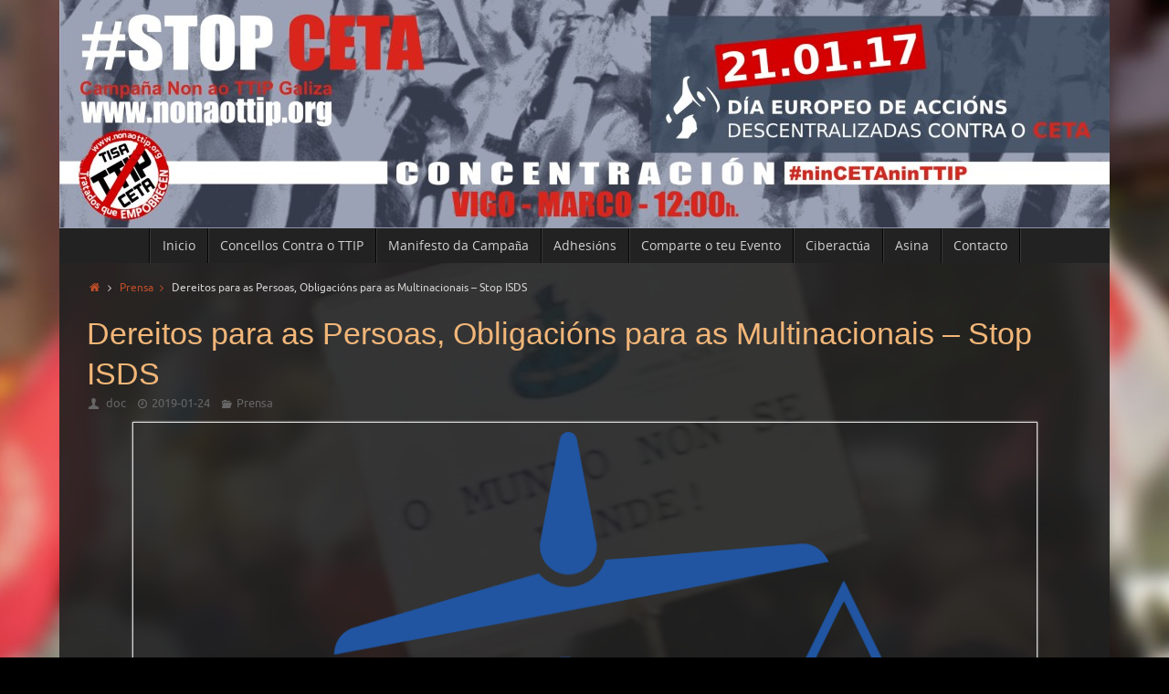

--- FILE ---
content_type: text/html; charset=UTF-8
request_url: https://nonaottip.org/prensa/dereitos-para-as-persoas-obligacions-para-as-multinacionais-stop-isds/
body_size: 11820
content:
<!DOCTYPE html>
<html lang="gl-ES" prefix="og: http://ogp.me/ns#">
<head>
<meta name="viewport" content="width=device-width, user-scalable=no, initial-scale=1.0, minimum-scale=1.0, maximum-scale=1.0">
<meta http-equiv="Content-Type" content="text/html; charset=UTF-8" />
<link rel="profile" href="http://gmpg.org/xfn/11" />
<link rel="pingback" href="https://nonaottip.org/xmlrpc.php" />
<link rel="shortcut icon" href="http://nonaottip.org/wp-content/uploads/2016/09/favicon-2016-09-10.png" /><link rel="apple-touch-icon" href="http://nonaottip.org/wp-content/uploads/2016/09/favicon-2016-09-10.png" /><title>Dereitos para as Persoas, Obligacións para as Multinacionais - Stop ISDS - NON ao TTIP!!</title>

<!-- This site is optimized with the Yoast SEO plugin v9.5 - https://yoast.com/wordpress/plugins/seo/ -->
<link rel="canonical" href="https://nonaottip.org/prensa/dereitos-para-as-persoas-obligacions-para-as-multinacionais-stop-isds/" />
<meta property="og:locale" content="gl_ES" />
<meta property="og:type" content="article" />
<meta property="og:title" content="Dereitos para as Persoas, Obligacións para as Multinacionais - Stop ISDS - NON ao TTIP!!" />
<meta property="og:description" content="#STOPISDS ✍️ Asina aquí: http://www.noalttip.org/StopISDS Nace unha campaña europea contra os tribunais exclusivos que permiten ás multinacionais demandar aos gobernos. ◾ Coincidindo co inicio do Foro Económico Mundial en Davos 2019, unha coalición de organizacións da sociedade civil, movementos sociais e sindicatos de máis de 18 países da UE lanzamos … Ler máis..." />
<meta property="og:url" content="https://nonaottip.org/prensa/dereitos-para-as-persoas-obligacions-para-as-multinacionais-stop-isds/" />
<meta property="og:site_name" content="NON ao TTIP!!" />
<meta property="article:section" content="Prensa" />
<meta property="article:published_time" content="2019-01-24T19:07:22+00:00" />
<meta property="og:image" content="http://nonaottip.org/wp-content/uploads/2019/01/StopISDS_Logo_es1.png" />
<meta name="twitter:card" content="summary" />
<meta name="twitter:description" content="#STOPISDS ✍️ Asina aquí: http://www.noalttip.org/StopISDS Nace unha campaña europea contra os tribunais exclusivos que permiten ás multinacionais demandar aos gobernos. ◾ Coincidindo co inicio do Foro Económico Mundial en Davos 2019, unha coalición de organizacións da sociedade civil, movementos sociais e sindicatos de máis de 18 países da UE lanzamos … Ler máis..." />
<meta name="twitter:title" content="Dereitos para as Persoas, Obligacións para as Multinacionais - Stop ISDS - NON ao TTIP!!" />
<meta name="twitter:image" content="http://nonaottip.org/wp-content/uploads/2019/01/StopISDS_Logo_es1.png" />
<script type='application/ld+json'>{"@context":"https://schema.org","@type":"BreadcrumbList","itemListElement":[{"@type":"ListItem","position":1,"item":{"@id":"https://nonaottip.org/","name":"Home"}},{"@type":"ListItem","position":2,"item":{"@id":"https://nonaottip.org/prensa/dereitos-para-as-persoas-obligacions-para-as-multinacionais-stop-isds/","name":"Dereitos para as Persoas, Obligaci\u00f3ns para as Multinacionais &#8211; Stop ISDS"}}]}</script>
<!-- / Yoast SEO plugin. -->

<link rel='dns-prefetch' href='//nonaottip.org' />
<link rel='dns-prefetch' href='//s.w.org' />
<link rel="alternate" type="application/rss+xml" title="NON ao TTIP!! &raquo; Feed" href="https://nonaottip.org/feed/" />
<link rel="alternate" type="application/rss+xml" title="NON ao TTIP!! &raquo; Feed de comentarios" href="https://nonaottip.org/comments/feed/" />
		<script type="text/javascript">
			window._wpemojiSettings = {"baseUrl":"https:\/\/s.w.org\/images\/core\/emoji\/13.0.1\/72x72\/","ext":".png","svgUrl":"https:\/\/s.w.org\/images\/core\/emoji\/13.0.1\/svg\/","svgExt":".svg","source":{"concatemoji":"https:\/\/nonaottip.org\/wp-includes\/js\/wp-emoji-release.min.js?ver=7fdb58d3820114a0ae1776eb5b7e826b"}};
			!function(e,a,t){var n,r,o,i=a.createElement("canvas"),p=i.getContext&&i.getContext("2d");function s(e,t){var a=String.fromCharCode;p.clearRect(0,0,i.width,i.height),p.fillText(a.apply(this,e),0,0);e=i.toDataURL();return p.clearRect(0,0,i.width,i.height),p.fillText(a.apply(this,t),0,0),e===i.toDataURL()}function c(e){var t=a.createElement("script");t.src=e,t.defer=t.type="text/javascript",a.getElementsByTagName("head")[0].appendChild(t)}for(o=Array("flag","emoji"),t.supports={everything:!0,everythingExceptFlag:!0},r=0;r<o.length;r++)t.supports[o[r]]=function(e){if(!p||!p.fillText)return!1;switch(p.textBaseline="top",p.font="600 32px Arial",e){case"flag":return s([127987,65039,8205,9895,65039],[127987,65039,8203,9895,65039])?!1:!s([55356,56826,55356,56819],[55356,56826,8203,55356,56819])&&!s([55356,57332,56128,56423,56128,56418,56128,56421,56128,56430,56128,56423,56128,56447],[55356,57332,8203,56128,56423,8203,56128,56418,8203,56128,56421,8203,56128,56430,8203,56128,56423,8203,56128,56447]);case"emoji":return!s([55357,56424,8205,55356,57212],[55357,56424,8203,55356,57212])}return!1}(o[r]),t.supports.everything=t.supports.everything&&t.supports[o[r]],"flag"!==o[r]&&(t.supports.everythingExceptFlag=t.supports.everythingExceptFlag&&t.supports[o[r]]);t.supports.everythingExceptFlag=t.supports.everythingExceptFlag&&!t.supports.flag,t.DOMReady=!1,t.readyCallback=function(){t.DOMReady=!0},t.supports.everything||(n=function(){t.readyCallback()},a.addEventListener?(a.addEventListener("DOMContentLoaded",n,!1),e.addEventListener("load",n,!1)):(e.attachEvent("onload",n),a.attachEvent("onreadystatechange",function(){"complete"===a.readyState&&t.readyCallback()})),(n=t.source||{}).concatemoji?c(n.concatemoji):n.wpemoji&&n.twemoji&&(c(n.twemoji),c(n.wpemoji)))}(window,document,window._wpemojiSettings);
		</script>
		<style type="text/css">
img.wp-smiley,
img.emoji {
	display: inline !important;
	border: none !important;
	box-shadow: none !important;
	height: 1em !important;
	width: 1em !important;
	margin: 0 .07em !important;
	vertical-align: -0.1em !important;
	background: none !important;
	padding: 0 !important;
}
</style>
	<link rel='stylesheet' id='dpProEventCalendar_headcss-css'  href='https://nonaottip.org/wp-content/plugins/dpProEventCalendar/css/dpProEventCalendar.css?ver=2.3.5' type='text/css' media='all' />
<link rel='stylesheet' id='wp-block-library-css'  href='https://nonaottip.org/wp-includes/css/dist/block-library/style.min.css?ver=7fdb58d3820114a0ae1776eb5b7e826b' type='text/css' media='all' />
<link rel='stylesheet' id='cptch_stylesheet-css'  href='https://nonaottip.org/wp-content/plugins/captcha/css/front_end_style.css?ver=4.4.5' type='text/css' media='all' />
<link rel='stylesheet' id='dashicons-css'  href='https://nonaottip.org/wp-includes/css/dashicons.min.css?ver=7fdb58d3820114a0ae1776eb5b7e826b' type='text/css' media='all' />
<link rel='stylesheet' id='cptch_desktop_style-css'  href='https://nonaottip.org/wp-content/plugins/captcha/css/desktop_style.css?ver=4.4.5' type='text/css' media='all' />
<link rel='stylesheet' id='contact-form-7-css'  href='https://nonaottip.org/wp-content/plugins/contact-form-7/includes/css/styles.css?ver=5.1.5' type='text/css' media='all' />
<link rel='stylesheet' id='essential-grid-plugin-settings-css'  href='https://nonaottip.org/wp-content/plugins/essential-grid/public/assets/css/settings.css?ver=2.0.8' type='text/css' media='all' />
<link rel='stylesheet' id='easy_table_style-css'  href='https://nonaottip.org/wp-content/plugins/easy-table/themes/default/style.css?ver=1.6' type='text/css' media='all' />
<link rel='stylesheet' id='tempera-fonts-css'  href='https://nonaottip.org/wp-content/themes/tempera/fonts/fontfaces.css?ver=7fdb58d3820114a0ae1776eb5b7e826b' type='text/css' media='all' />
<link rel='stylesheet' id='tempera-style-css'  href='https://nonaottip.org/wp-content/themes/tempera/style.css?ver=7fdb58d3820114a0ae1776eb5b7e826b' type='text/css' media='all' />
<script type='text/javascript' src='https://nonaottip.org/wp-includes/js/jquery/jquery.min.js?ver=3.5.1' id='jquery-core-js'></script>
<script type='text/javascript' src='https://nonaottip.org/wp-includes/js/jquery/jquery-migrate.min.js?ver=3.3.2' id='jquery-migrate-js'></script>
<script type='text/javascript' src='https://nonaottip.org/wp-content/plugins/essential-grid/public/assets/js/lightbox.js?ver=2.0.8' id='themepunchboxext-js'></script>
<script type='text/javascript' src='https://nonaottip.org/wp-content/plugins/essential-grid/public/assets/js/jquery.themepunch.tools.min.js?ver=2.0.8' id='tp-tools-js'></script>
<script type='text/javascript' src='https://nonaottip.org/wp-content/plugins/essential-grid/public/assets/js/jquery.themepunch.essential.min.js?ver=2.0.8' id='essential-grid-essential-grid-script-js'></script>
<script type='text/javascript' src='https://nonaottip.org/wp-content/themes/tempera/js/frontend.js?ver=7fdb58d3820114a0ae1776eb5b7e826b' id='cryout-frontend-js'></script>
<link rel="https://api.w.org/" href="https://nonaottip.org/wp-json/" /><link rel="alternate" type="application/json" href="https://nonaottip.org/wp-json/wp/v2/posts/1004" /><link rel="EditURI" type="application/rsd+xml" title="RSD" href="https://nonaottip.org/xmlrpc.php?rsd" />
<link rel="wlwmanifest" type="application/wlwmanifest+xml" href="https://nonaottip.org/wp-includes/wlwmanifest.xml" /> 

<link rel='shortlink' href='https://nonaottip.org/?p=1004' />
<link rel="alternate" type="application/json+oembed" href="https://nonaottip.org/wp-json/oembed/1.0/embed?url=https%3A%2F%2Fnonaottip.org%2Fprensa%2Fdereitos-para-as-persoas-obligacions-para-as-multinacionais-stop-isds%2F" />
<link rel="alternate" type="text/xml+oembed" href="https://nonaottip.org/wp-json/oembed/1.0/embed?url=https%3A%2F%2Fnonaottip.org%2Fprensa%2Fdereitos-para-as-persoas-obligacions-para-as-multinacionais-stop-isds%2F&#038;format=xml" />
<link rel="alternate" type="application/rss+xml" title="NON ao TTIP!! GeoRSS-Feed" href="https://nonaottip.org/wp-content/plugins/leaflet-maps-marker/leaflet-georss.php?layer=all" />
<!-- Analytics by WP-Statistics v12.6.10 - https://wp-statistics.com/ -->
<style type="text/css" id="custom-background-css">
body.custom-background { background-color: #000000; background-image: url("https://nonaottip.org/wp-content/uploads/2016/04/Back-Nonaottip4.jpg"); background-position: center top; background-size: auto; background-repeat: no-repeat; background-attachment: fixed; }
</style>
	<style type="text/css"> #header, #main, #topbar-inner { max-width: 1150px; } #container.one-column { } #container.two-columns-right #secondary { width:250px; float:right; } #container.two-columns-right #content { width:810px; float:left; } /*fallback*/ #container.two-columns-right #content { width:calc(100% - 280px); float:left; } #container.two-columns-left #primary { width:250px; float:left; } #container.two-columns-left #content { width:810px; float:right; } /*fallback*/ #container.two-columns-left #content { width:-moz-calc(100% - 280px); float:right; width:-webkit-calc(100% - 280px); width:calc(100% - 280px); } #container.three-columns-right .sidey { width:125px; float:left; } #container.three-columns-right #primary { margin-left:30px; margin-right:30px; } #container.three-columns-right #content { width:780px; float:left; } /*fallback*/ #container.three-columns-right #content { width:-moz-calc(100% - 310px); float:left; width:-webkit-calc(100% - 310px); width:calc(100% - 310px);} #container.three-columns-left .sidey { width:125px; float:left; } #container.three-columns-left #secondary {margin-left:30px; margin-right:30px; } #container.three-columns-left #content { width:780px; float:right;} /*fallback*/ #container.three-columns-left #content { width:-moz-calc(100% - 310px); float:right; width:-webkit-calc(100% - 310px); width:calc(100% - 310px); } #container.three-columns-sided .sidey { width:125px; float:left; } #container.three-columns-sided #secondary { float:right; } #container.three-columns-sided #content { width:780px; float:right; /*fallback*/ width:-moz-calc(100% - 310px); float:right; width:-webkit-calc(100% - 310px); float:right; width:calc(100% - 310px); float:right; margin: 0 155px 0 -1090px; } body { font-family: Ubuntu; } #content h1.entry-title a, #content h2.entry-title a, #content h1.entry-title , #content h2.entry-title { font-family: Impact, Haettenschweiler, Arial Narrow Bold, sans-serif ; } .widget-title, .widget-title a { line-height: normal; font-family: Bebas Neue; } .entry-content h1, .entry-content h2, .entry-content h3, .entry-content h4, .entry-content h5, .entry-content h6, #comments #reply-title, .nivo-caption h2, #front-text1 h1, #front-text2 h1, .column-header-image { font-family: Open Sans; } #site-title span a { font-family: inherit; } #access ul li a, #access ul li a span { font-family: Open Sans; } body { color: #D0D0D0; background-color: #222222 } a { color: #BF4D28; } a:hover,.entry-meta span a:hover, .comments-link a:hover { color: #E6AC27; } #header { background-color: #222222; } #site-title span a { color:#ffb738; } #site-description { color:#D0d0d0; background-color: rgba(51,51,51,0.3); padding-left: 6px; } .socials a { background-color: #BF4D28; } .socials-hover { background-color: #E6AC27; } /* Main menu top level */ #access a, #nav-toggle span { color: #d0d0d0; } #access, #nav-toggle {background-color: #222222; } #access > .menu > ul > li > a > span { border-color: #040404; -moz-box-shadow: 1px 0 0 #3a3a3a; -webkit-box-shadow: 1px 0 0 #3a3a3a; box-shadow: 1px 0 0 #3a3a3a; } #access a:hover {background-color: #2f2f2f; } #access ul li.current_page_item > a, #access ul li.current-menu-item > a, #access ul li.current_page_ancestor > a, #access ul li.current-menu-ancestor > a { background-color: #2f2f2f; } /* Main menu Submenus */ #access > .menu > ul > li > ul:before {border-bottom-color:#7a321b;} #access ul ul ul:before { border-right-color:#7a321b;} #access ul ul li { background-color:#7a321b; border-top-color:#884029; border-bottom-color:#6f2710} #access ul ul li a{color:#DDDDDD} #access ul ul li a:hover{background:#884029} #access ul ul li.current_page_item > a, #access ul ul li.current-menu-item > a, #access ul ul li.current_page_ancestor > a, #access ul ul li.current-menu-ancestor > a { background-color:#884029; } #topbar { display:none; } .topmenu ul li a { color: #999; } .topmenu ul li a:hover { color: #BF4D28; border-bottom-color: #f2d3c8; } #main { background-color: #333333; } #author-info, #entry-author-info, .page-title { border-color: #f2d3c8; background: #1f1f1f; } #entry-author-info #author-avatar, #author-info #author-avatar { border-color: #3f3f3f; } .sidey .widget-container { color: #c0c0c0; background-color: #333333; } .sidey .widget-title { color: #d0d0d0; background-color: #444444;border-color:#1c1c1c;} .sidey .widget-container a {color:#BF4D28;} .sidey .widget-container a:hover {color:#E6AC27;} .entry-content h1, .entry-content h2, .entry-content h3, .entry-content h4, .entry-content h5, .entry-content h6 { color: #e8b996; } .sticky .entry-header {border-color:#f2d3c8 } .entry-title, .entry-title a { color: #f2b678; } .entry-title a:hover { color: #E6AC27; } #content h3.entry-format { color: #d0d0d0; background-color: #222222; } #footer { color: #C0c0c0; background-color: #0e0e0e; } #footer2 { color: #C0c0c0; background-color: #0e0e0e; } #footer a { color: #BF4D28; } #footer a:hover { color: #E6AC27; } #footer2 a, .footermenu ul li:after { color: #BF4D28; } #footer2 a:hover { color: #E6AC27; } #footer .widget-container { color: #c0c0c0; background-color: #333333; } #footer .widget-title { color: #d0d0d0; background-color: #444444;border-color:#1c1c1c } a.continue-reading-link, #cryout_ajax_more_trigger { color:#d0d0d0 !important; background:#222222; border-bottom-color:#f2d3c8; } a.continue-reading-link:after { background-color:#E6AC27; } a.continue-reading-link i.icon-right-dir {color:#f2d3c8} a.continue-reading-link:hover i.icon-right-dir {color:#E6AC27} .page-link a, .page-link > span > em {border-color:#2b2b2b} .columnmore a {background:#E6AC27;color:#1f1f1f} .columnmore a:hover {background:#f2d3c8;} .file, .button, #respond .form-submit input#submit, input[type=submit], input[type=reset] { background-color: #333333; border-color: #2b2b2b; box-shadow: 0 -10px 10px 0 #1f1f1f inset; } .file:hover, .button:hover, #respond .form-submit input#submit:hover { background-color: #1f1f1f; } .entry-content tr th, .entry-content thead th { color: #e8b996; } .entry-content fieldset, #content tr td,#content tr th, #content thead th { border-color: #2b2b2b; } #content tr.even td { background-color: #1f1f1f !important; } hr { background-color: #2b2b2b; } input[type="text"], input[type="password"], input[type="email"], input[type="file"], textarea, select, input[type="color"],input[type="date"],input[type="datetime"],input[type="datetime-local"],input[type="month"],input[type="number"],input[type="range"], input[type="search"],input[type="tel"],input[type="time"],input[type="url"],input[type="week"] { background-color: #1f1f1f; border-color: #2b2b2b #3f3f3f #3f3f3f #2b2b2b; color: #D0D0D0; } input[type="submit"], input[type="reset"] { color: #D0D0D0; background-color: #333333; border-color: #2b2b2b; box-shadow: 0 -10px 10px 0 #1f1f1f inset; } input[type="text"]:hover, input[type="password"]:hover, input[type="email"]:hover, textarea:hover, input[type="color"]:hover, input[type="date"]:hover, input[type="datetime"]:hover, input[type="datetime-local"]:hover, input[type="month"]:hover, input[type="number"]:hover, input[type="range"]:hover, input[type="search"]:hover, input[type="tel"]:hover, input[type="time"]:hover, input[type="url"]:hover, input[type="week"]:hover { background-color: rgba(31,31,31,0.4); } .entry-content code { border-color: #2b2b2b; border-bottom-color:#f2d3c8;} .entry-content pre { border-color: #2b2b2b; background-color:#1f1f1f;} .entry-content blockquote { border-color: #3f3f3f; } abbr, acronym { border-color: #D0D0D0; } .comment-meta a { color: #D0D0D0; } #respond .form-allowed-tags { color: #EEEEEE; } .reply a{ background-color: #1f1f1f; border-color: #3f3f3f; } .reply a:hover { background-color: #222222;color: #BF4D28; } .entry-meta .icon-metas:before {color:#666;} .entry-meta span a, .comments-link a {color:#666;} .entry-meta span a:hover, .comments-link a:hover {color:;} .nav-next a:hover {} .nav-previous a:hover { } .pagination { border-color:#151515;} .pagination span, .pagination a { background:#1f1f1f; border-left-color:#050505; border-right-color:#2f2f2f; } .pagination a:hover { background: #272727; } #searchform input[type="text"] {color:#EEEEEE;} .caption-accented .wp-caption { background-color:rgba(242,211,200,0.8); color:#333333} .tempera-image-one .entry-content img[class*='align'],.tempera-image-one .entry-summary img[class*='align'], .tempera-image-two .entry-content img[class*='align'],.tempera-image-two .entry-summary img[class*='align'] { border-color:#f2d3c8;} #content p, #content ul, #content ol, #content, #frontpage blockquote { text-align:Default ; } #content p, #content ul, #content ol, .sidey, .sidey a, table, table td { font-size:17px; word-spacing:Default; letter-spacing:Default; } #content p, #content ul, #content ol, .sidey, .sidey a { line-height:1.7em; } #bg_image {display:block;margin:0 auto;} #content h1.entry-title, #content h2.entry-title { font-size:34px ;} .widget-title, .widget-title a { font-size:18px ;} #content .entry-content h1 { font-size: 32px;} #content .entry-content h2 { font-size: 28px;} #content .entry-content h3 { font-size: 24px;} #content .entry-content h4 { font-size: 20px;} #content .entry-content h5 { font-size: 16px;} #content .entry-content h6 { font-size: 12px;} #site-title span a { font-size:38px ;} #access ul li a { font-size:14px ;} #access ul ul ul a {font-size:12px;} .nocomments, .nocomments2 {display:none;} #header-container > div { margin:40px 0 0 0px;} .page h1.entry-title, .home .page h2.entry-title { display:none; } header.page-header, .archive h1.page-title { display:none; } #content p, #content ul, #content ol, #content dd, #content pre, #content hr { margin-bottom: 1.0em; } #access > .menu > ul { display: table; margin: 0 auto; text-align: center; } #access > .menu > ul > li { display: inline-block; float: initial; } #access > .menu > ul { border-left: 1px solid #3a3a3a; -moz-box-shadow: -1px 0 0 #040404; -webkit-box-shadow: -1px 0 0 #040404; box-shadow: -1px 0 0 #040404; } #toTop {background:#333333;margin-left:1300px;} #toTop:hover .icon-back2top:before {color:#E6AC27;} #main {margin-top:0px; } #forbottom {margin-left: 30px; margin-right: 30px;} #header-widget-area { width: 33%; } #branding { height:250px; } </style> 
<style type="text/css">/* Tempera Custom CSS */ 

/* Tempera Custom CSS */ 

#main {
background-color: rgba(33, 33, 33, 0.9);
} 

#access {
margin-top: 0px;
}</style>
<link rel='stylesheet' id='tempera_style_mobile'  href='https://nonaottip.org/wp-content/themes/tempera/styles/style-mobile.css' type='text/css' media='all' /><script type="text/javascript">var cryout_global_content_width = 900;var cryout_toTop_offset = 1150;</script><link rel="icon" href="https://nonaottip.org/wp-content/uploads/2016/09/favicon-2016-09-10-150x150.png" sizes="32x32" />
<link rel="icon" href="https://nonaottip.org/wp-content/uploads/2016/09/favicon-2016-09-10-300x300.png" sizes="192x192" />
<link rel="apple-touch-icon" href="https://nonaottip.org/wp-content/uploads/2016/09/favicon-2016-09-10-300x300.png" />
<meta name="msapplication-TileImage" content="https://nonaottip.org/wp-content/uploads/2016/09/favicon-2016-09-10-300x300.png" />
<!--[if lt IE 9]>
<script>
document.createElement('header');
document.createElement('nav');
document.createElement('section');
document.createElement('article');
document.createElement('aside');
document.createElement('footer');
</script>
<![endif]-->
<script type="text/javascript">
function makeDoubleDelegate(function1, function2) {
	/* concatenate functions */
    return function() { if (function1) function1(); if (function2) function2(); }
}

function tempera_onload() {
    /* Add responsive videos */
    jQuery(".entry-content").fitVids();
	}; // tempera_onload

jQuery(document).ready(function(){
	/* enable mobile menu handle */
	tempera_mobilemenu_init();
});

// make sure not to lose previous onload events
window.onload = makeDoubleDelegate(window.onload, tempera_onload );
</script>
</head>
<body class="post-template-default single single-post postid-1004 single-format-standard custom-background tempera-image-four caption-dark">


<div id="wrapper" class="hfeed">
<div id="topbar" ><div id="topbar-inner">  </div></div>

<div id="header-full">
	<header id="header">
		<div id="masthead">
			<div id="branding" role="banner" >
				<img id="bg_image" alt="" title="" src="https://nonaottip.org/wp-content/uploads/2017/01/cropped-cabecera-web1.jpg"  /><div id="header-container">
</div>								<div style="clear:both;"></div>
			</div><!-- #branding -->
			<a id="nav-toggle"><span>&nbsp;</span></a>
			<nav id="access" role="navigation">
				<div class="skip-link screen-reader-text"><a href="#content" title="Skip to content">Skip to content</a></div>
<div class="menu"><ul id="prime_nav" class="menu"><li id="menu-item-21" class="menu-item menu-item-type-post_type menu-item-object-page menu-item-home menu-item-21"><a href="https://nonaottip.org/"><span>Inicio</span></a></li>
<li id="menu-item-128" class="menu-item menu-item-type-post_type menu-item-object-page menu-item-128"><a href="https://nonaottip.org/mapa-de-mocions/"><span>Concellos Contra o TTIP</span></a></li>
<li id="menu-item-23" class="menu-item menu-item-type-post_type menu-item-object-page menu-item-23"><a href="https://nonaottip.org/manifesto-da-campana/"><span>Manifesto da Campaña</span></a></li>
<li id="menu-item-84" class="menu-item menu-item-type-post_type menu-item-object-page menu-item-84"><a href="https://nonaottip.org/adhesions/"><span>Adhesións</span></a></li>
<li id="menu-item-20" class="menu-item menu-item-type-post_type menu-item-object-page menu-item-20"><a href="https://nonaottip.org/comparte-o-teu-evento/"><span>Comparte o teu Evento</span></a></li>
<li id="menu-item-18" class="menu-item menu-item-type-post_type menu-item-object-page menu-item-18"><a href="https://nonaottip.org/ciberactua/"><span>Ciberactúa</span></a></li>
<li id="menu-item-19" class="menu-item menu-item-type-post_type menu-item-object-page menu-item-19"><a href="https://nonaottip.org/asina/"><span>Asina</span></a></li>
<li id="menu-item-22" class="menu-item menu-item-type-post_type menu-item-object-page menu-item-22"><a href="https://nonaottip.org/contacto/"><span>Contacto</span></a></li>
</ul></div>			</nav><!-- #access -->		
		</div><!-- #masthead -->
	</header><!-- #header -->
</div><!-- #header-full -->

<div style="clear:both;height:0;"> </div>

<div id="main">
		<div id="toTop"><i class="icon-back2top"></i> </div>	<div  id="forbottom" >
		
		<div style="clear:both;"> </div>

		
		<section id="container" class="one-column">
			<div id="content" role="main">
			<div class="breadcrumbs"><a href="https://nonaottip.org"><i class="icon-homebread"></i></a><i class='icon-angle-right'></i> <a href="https://nonaottip.org/category/prensa/">Prensa<i class='icon-angle-right'></i> </a>Dereitos para as Persoas, Obligacións para as Multinacionais &#8211; Stop ISDS</div>			

				<div id="post-1004" class="post-1004 post type-post status-publish format-standard hentry category-prensa">
					<h1 class="entry-title">Dereitos para as Persoas, Obligacións para as Multinacionais &#8211; Stop ISDS</h1>
										<div class="entry-meta">
						<span class="author vcard" ><i class="icon-author icon-metas" title="Author "></i>  <a class="url fn n" href="https://nonaottip.org/author/doc/" title="View all posts by doc">doc</a> <span class="bl_sep">&#8226;</span></span><span class="onDate date updated"><i class="icon-time icon-metas" title="Date"></i><a href="https://nonaottip.org/prensa/dereitos-para-as-persoas-obligacions-para-as-multinacionais-stop-isds/" rel="bookmark">2019-01-24</a></span><span class="bl_categ"><i class="icon-folder-open icon-metas" title="Categories"></i><a href="https://nonaottip.org/category/prensa/" rel="tag">Prensa</a></span> 					</div><!-- .entry-meta -->

					<div class="entry-content">
						<div id="js_2x" class="_5pbx userContent _3576" data-ft="{&quot;tn&quot;:&quot;K&quot;}">
<p><img loading="lazy" class="aligncenter wp-image-1005 size-full" src="http://nonaottip.org/wp-content/uploads/2019/01/StopISDS_Logo_es1.png" alt="" width="991" height="681" srcset="https://nonaottip.org/wp-content/uploads/2019/01/StopISDS_Logo_es1.png 991w, https://nonaottip.org/wp-content/uploads/2019/01/StopISDS_Logo_es1-300x206.png 300w, https://nonaottip.org/wp-content/uploads/2019/01/StopISDS_Logo_es1-768x528.png 768w, https://nonaottip.org/wp-content/uploads/2019/01/StopISDS_Logo_es1-218x150.png 218w, https://nonaottip.org/wp-content/uploads/2019/01/StopISDS_Logo_es1-150x103.png 150w" sizes="(max-width: 991px) 100vw, 991px" /></p>
<p><a class="_58cn" href="https://www.facebook.com/hashtag/stopisds?source=feed_text&amp;epa=HASHTAG&amp;__xts__%5B0%5D=68.[base64]&amp;__tn__=%2ANK-R" data-ft="{&quot;type&quot;:104,&quot;tn&quot;:&quot;*N&quot;}"><span class="_5afx"><span class="_58cl _5afz" aria-label="etiqueta">#</span><span class="_58cm">STOPISDS</span></span></a></p>
<p><span class="_5mfr"><span class="_6qdm">✍️</span></span> Asina aquí: <a href="https://l.facebook.com/l.php?u=http%3A%2F%2Fwww.noalttip.org%2FStopISDS%3Ffbclid%3DIwAR2i0XfwNKTH75Wmel03Gy9h0Ee-p8N2O6hIe_EDJFytztK4AwONe7Nx9VI&amp;h=[base64]" target="_blank" rel="noopener nofollow" data-ft="{&quot;tn&quot;:&quot;-U&quot;}" data-lynx-mode="async">http://www.noalttip.org/StopISDS</a></p>
<p>Nace unha campaña europea contra os tribunais exclusivos que permiten ás multinacionais demandar aos gobernos.</p>
<p><span class="_5mfr"><span class="_6qdm">◾</span></span> Coincidindo co inicio do Foro Económico Mundial en Davos 2019, unha coalición de organizacións da sociedade civil, movementos sociais e sindicatos de máis de 18 países da UE lanzamos a campaña ‘Dereitos para as persoas, obrigacións para as multinacionais. Stop ISDS’.</p>
<p><span class="_5mfr"><span class="_6qdm">◾</span></span> Pedimos a eliminación de todos os tratados co sistema de ‘Solución de controversias entre investidores e estados’ ( ISDS). Este mecanismo outorga o dereito ás empresas multinacionais a demandar aos gobernos en caso de reducir os seus beneficios económicos.</p>
<p><span class="_5mfr"><span class="_6qdm">◾</span></span> No seu lugar, esiximos un tratado internacional vinculante acompañado dunha lei estatal, que permita xulgar ás transnacionais pola violación de dereitos humanos en calquera territorio onde operen.</p>
<p><span class="_5mfr"><span class="_6qdm">◾</span></span> A campaña quere enviar unha mensaxe ás/aos directivxs das multinacionais e aos gobernos reunidos no Foro Económico Mundial en Davos culpables de cometer crimes ambientais e sociais.</p>
<p>O mecanismo ISDS atópase na maioría dos tratados de comercio e de investimento, como no Acordo Económico e Comercial Global UE-Canadá ( CETA) ou no Acordo de Asociación Trans-Pacífico ( TPP). O Estado español é agora mesmo o país da Unión Europea que máis demandas acumula ante tribunais de arbitraxe, o que podería traducirse na perda de miles de millóns de euros de diñeiro público para a defensa legal e o pago de indemnizacións ás/aos investidorxs: desde fondos de investimento especulativos, a empresas públicas ou grandes multinacionais. Se xs investidorxs gañasen todas as demandas, o Estado tería que pagar máis de 7.500 millóns de euros dos orzamentos públicos.</p>
<p>Dous exemplos actuais: Edgewater, unha empresa mineira canadense, demandou ao Estado español por cancelar a licenza de explotación dunha mina ao descuberto en Corcoesto (Galicia) invocando un tratado bilateral de investimentos entre España e Panamá e socavando con iso o dereito á defensa do medioambiente e a saúde do pobo galego. Vattenfall, unha multinacional sueca, demandou a Alemaña dúas veces, unha vez por aplicarlle medidas ambientais nunha central de carbón e outra pola súa decisión soberana de saír da enerxía nuclear, o que podería custar miles de millóns de euros ás/aos contribuíntes alemáns.</p>
<p>Pola súa banda, as multinacionais españolas son das que máis utilizan esta xustiza paralela para cobrar unhas fortunas e socavar a soberanía noutros países. Por exemplo, Naturgy (antiga Gas Natural Fenosa) e Telefónica interpuxeron demandas de arbitraxe contra Colombia por regulacións públicas no sector de servizos.</p>
<p>Así mesmo, 321 defensoras e defensores de dereitos humanos foron asasinadas en 2018 por opoñerse a abusos corporativos. Para as persoas afectadas polas violacións dos dereitos humanos cometidas por empresas transnacionales, con todo, é moi difícil acceder á xustiza.</p>
<p>Por todo iso, a campaña europea “Dereitos para as persoas, obrigacións para as multinacionais” articularase ao redor dunha recollida masiva de firmas para involucrar a millóns de persoas en toda Europa ao redor de dúas cuestións:</p>
<p>1. Esixir a eliminación dos tribunais corporativos ( ISDS) en todas as súas formas, saír dos tratados de comercio e investimento que conteñan o ISDS ou outro mecanismo parecido, e non asinar novos tratados deste calado no futuro.</p>
<p>2. Promover o establecemento dun tratado vinculante das Nacións Unidas sobre empresas transnacionales con respecto aos dereitos humanos, así como establecer leis europeas e estatais que poñan fin á impunidade corporativa.</p>
<p>A recollida de firmas iníciase coincidindo co Foro Económico Mundial en Davos, e ten unha duración prevista dun ano. Á súa vez acordouse a realización de dúas accións de mobilización cidadá europea común nos meses de abril e outubro deste ano.</p>
<p>Fonte: <a href="http://www.noalttip.org/StopISDS/?fbclid=IwAR2TzIfFi4k6P4yEO_UrqgTCmsVJ-dOczseHdGNwuCsnJQapddha1uSodIM" target="_blank" rel="noopener">No al TTIP</a></p>
<p>&nbsp;</p>
</div>
											</div><!-- .entry-content -->


					<footer class="entry-meta">
						<span class="bl_bookmark"><i class="icon-bookmark icon-metas" title=" Bookmark the permalink"></i> <a href="https://nonaottip.org/prensa/dereitos-para-as-persoas-obligacions-para-as-multinacionais-stop-isds/" title="Permalink to Dereitos para as Persoas, Obligacións para as Multinacionais &#8211; Stop ISDS" rel="bookmark"> Bookmark</a>.</span>											</footer><!-- .entry-meta -->
				</div><!-- #post-## -->

				<div id="nav-below" class="navigation">
					<div class="nav-previous"><a href="https://nonaottip.org/prensa/a-aprobacion-do-tratado-comercial-entre-a-union-europea-e-xapon-debilita-a-democracia/" rel="prev"><i class="meta-nav-prev"></i> A aprobación do tratado comercial entre a Unión Europea e Xapón debilita a democracia</a></div>
					<div class="nav-next"><a href="https://nonaottip.org/prensa/o-mercosur-a-piques-de-entregar-a-sua-soberania-en-saude-a-union-europea/" rel="next">O  Mercosur a piques de entregar a súa soberanía en Saúde á Unión Europea <i class="meta-nav-next"></i></a></div>
				</div><!-- #nav-below -->

				 <div id="comments" class="hideme">  <p class="nocomments">Comments are closed</p> </div><!-- #comments -->


						</div><!-- #content -->
			</section><!-- #container -->

	<div style="clear:both;"></div>
	</div> <!-- #forbottom -->


	<footer id="footer" role="contentinfo">
		<div id="colophon">
		
			
			
		</div><!-- #colophon -->

		<div id="footer2">
		
				<span style="display:block;float:right;text-align:right;padding:5px 20px 5px;text-transform:uppercase;font-size:11px;">
	Powered by <a target="_blank" href="http://www.cryoutcreations.eu" title="Tempera Theme by Cryout Creations">Tempera</a> &amp; <a target="_blank" href="http://wordpress.org/"
			title="Semantic Personal Publishing Platform">  WordPress.		</a>
	</span><!-- #site-info -->
				
		</div><!-- #footer2 -->

	</footer><!-- #footer -->

	</div><!-- #main -->
</div><!-- #wrapper -->


<!-- Matomo -->
<script>
  var _paq = window._paq = window._paq || [];
  /* tracker methods like "setCustomDimension" should be called before "trackPageView" */
  _paq.push(['trackPageView']);
  _paq.push(['enableLinkTracking']);
  (function() {
    var u="https://stats.ecoarglobal.org/";
    _paq.push(['setTrackerUrl', u+'piwik.php']);
    _paq.push(['setSiteId', '6']);
    var d=document, g=d.createElement('script'), s=d.getElementsByTagName('script')[0];
    g.async=true; g.src=u+'piwik.js'; s.parentNode.insertBefore(g,s);
  })();
</script>
<!-- End Matomo Code -->
<script type="text/javascript">!function(t,e){"use strict";function n(){if(!a){a=!0;for(var t=0;t<d.length;t++)d[t].fn.call(window,d[t].ctx);d=[]}}function o(){"complete"===document.readyState&&n()}t=t||"docReady",e=e||window;var d=[],a=!1,c=!1;e[t]=function(t,e){return a?void setTimeout(function(){t(e)},1):(d.push({fn:t,ctx:e}),void("complete"===document.readyState||!document.attachEvent&&"interactive"===document.readyState?setTimeout(n,1):c||(document.addEventListener?(document.addEventListener("DOMContentLoaded",n,!1),window.addEventListener("load",n,!1)):(document.attachEvent("onreadystatechange",o),window.attachEvent("onload",n)),c=!0)))}}("wpBruiserDocReady",window);
			(function(){var wpbrLoader = (function(){var g=document,b=g.createElement('script'),c=g.scripts[0];b.async=1;b.src='https://nonaottip.org/?gdbc-client=3.1.43-'+(new Date()).getTime();c.parentNode.insertBefore(b,c);});wpBruiserDocReady(wpbrLoader);window.onunload=function(){};window.addEventListener('pageshow',function(event){if(event.persisted){(typeof window.WPBruiserClient==='undefined')?wpbrLoader():window.WPBruiserClient.requestTokens();}},false);})();
</script><script type='text/javascript' id='contact-form-7-js-extra'>
/* <![CDATA[ */
var wpcf7 = {"apiSettings":{"root":"https:\/\/nonaottip.org\/wp-json\/contact-form-7\/v1","namespace":"contact-form-7\/v1"}};
/* ]]> */
</script>
<script type='text/javascript' src='https://nonaottip.org/wp-content/plugins/contact-form-7/includes/js/scripts.js?ver=5.1.5' id='contact-form-7-js'></script>
<script type='text/javascript' src='https://nonaottip.org/wp-includes/js/comment-reply.min.js?ver=7fdb58d3820114a0ae1776eb5b7e826b' id='comment-reply-js'></script>
<script type='text/javascript' src='https://nonaottip.org/wp-includes/js/wp-embed.min.js?ver=7fdb58d3820114a0ae1776eb5b7e826b' id='wp-embed-js'></script>

</body>
</html>

<!--
Performance optimized by W3 Total Cache. Learn more: https://www.boldgrid.com/w3-total-cache/

Object Caching 0/176 objects using Disk
Page Caching using Disk: Enhanced{w3tc_pagecache_reject_reason}
Database Caching using Disk (Request-wide modification query)

Served from: localhost @ 2026-01-22 16:24:38 by W3 Total Cache
-->

--- FILE ---
content_type: text/css
request_url: https://nonaottip.org/wp-content/themes/tempera/style.css?ver=7fdb58d3820114a0ae1776eb5b7e826b
body_size: 12453
content:
/*
Theme Name: Tempera
Theme URI: http://www.cryoutcreations.eu/tempera
Description:We had to follow a very strict recipe to get Tempera just right. We started with a very solid framework of over 200 settings, added a very light user interface, threw in a couple of mobiles and tablets to give it that responsive elasticity, added over 50 fonts, weren't satisfied so we poured all the Google fonts into the mix, then scattered 12 widget areas for consistency, dissolved a slider and unlimited columns into a customizable Presentation Page then mixed it in as well. We then sprinkled all post formats, 8 layouts including magazine and blog, powdered 40+ social icons and even blended in a customizable top bar for extra density. We also made it translation ready and gave it RTL language support for some cultural diversity. The secret ingredient was love and we might've spilled too much of that. But now Tempera has just the right feel and the right texture and is exactly what your empty WordPress canvas needs. NEW! Tempera now comes in 16 different flavors with preset color schemes!
Author: Cryout Creations
Author URI: http://www.cryoutcreations.eu
Version: 1.3.2
License: GNU General Public License v3.0
License URI: http://www.gnu.org/licenses/gpl-3.0.html
Tags: white, black, blue, orange, red, gray, silver, light, dark, one-column, two-columns, three-columns, right-sidebar, left-sidebar, fixed-layout, responsive-layout, custom-background, custom-colors, custom-header, custom-menu, featured-image-header, featured-images, front-page-post-form, full-width-template,  microformats, post-formats, rtl-language-support,  sticky-post, theme-options, threaded-comments, translation-ready
*/

/*
 * Copyright (c) 2013-15 Cryout Creations
 * http://www.cryoutcreations.eu
*/

/* 
IMPORTANT!

Any changes made to this or any other of the theme's files will be lost at the next update.

To safely make customizations to the theme, for CSS-only consider using the theme's dedicated 
"Custom CSS" field found under the Miscellaneous section of the theme settings page; 
for advanced CSS and other customizations, consider using a child theme.
*/

/* Reset default browser CSS */
/* http://meyerweb.com/eric/tools/css/reset/ v2.0 | 20110126 License: none (public domain)*/
html, body, div, span, applet, object, iframe,
h1, h2, h3, h4, h5, h6, p, blockquote, pre,
a, abbr, acronym, address, big, cite, code,
del, dfn, em, img, ins, kbd, q, s, samp,
small, strike, strong, sub, sup, tt, var,
b, u, i, center,
dl, dt, dd, ol, ul, li,
fieldset, form, label, legend,
table, caption, tbody, tfoot, thead, tr, th, td,
article, aside, canvas, details, embed,
figure, figcaption, footer, header, hgroup,
menu, nav, output, ruby, section, summary,
time, mark, audio, video {
	margin: 0;
	padding: 0;
	border: 0;
	font-size: 100%;
}
/* HTML5 display-role reset for older browsers */
article, aside, details, figcaption, figure,
footer, header, hgroup, menu, nav, section {
	display: block;
}
body {
	line-height: 1;
}
ol, ul {
	list-style: none;
}
blockquote, q {
	quotes: none;
}
blockquote:before, blockquote:after,
q:before, q:after {
	content: '';
	content: none;
}
table {
	border-collapse: collapse;
	border-spacing: 0;
}

h1, h2, h3, h4, h5, h6 {
	clear: both;
	font-weight: normal;
}
#content h1,#content h2,#content h3,#content h4,#content h5,#content h6 {
	clear: none;
}
#content .entry-content h1 { font-size: 32px; }
#content .entry-content h2 { font-size: 28px; }
#content .entry-content h3 { font-size: 24px; }
#content .entry-content h4 { font-size: 20px; }
#content .entry-content h5 { font-size: 16px; }
#content .entry-content h6 { font-size: 12px; }
ol, ul {
	list-style: none;
}

.entry-content blockquote {
	padding:15px ;
	padding-left:90px;
	display:block;
	font-style: italic;
	clear:both;
	float:none;
	position:relative;
	border-top:1px solid transparent;
	border-bottom:1px solid transparent;
 }
.entry-content blockquote:before {
left:30px;
content:'\e80f';
font-family:'elusive';
font-size:30px;
position:absolute;
right:10px;
top:35%;
}

#content blockquote p{
 margin-bottom:0;
 }

del {
	text-decoration: line-through;
}
/* tables still need 'cellspacing="0"' in the markup */
table {
	border-collapse: collapse;
	border-spacing: 0;
}
a img {
	border: none;
}


/* =Layout
-------------------------------------------------------------- */

#container {
	float: none;
	margin:0;
	width: 100%;
}
#content {
	margin-bottom: 0px;
}
.sidey {
	display:block;
	float: left;
}

#footer {
	clear: both;
	width: 100%;
}

/* =Fonts
-------------------------------------------------------------- */
body,
input,
textarea,
.page-title span,
.pingback a.url ,
h3#comments-title,
h3#reply-title,
#access .menu,
#access div.menu ul,
#cancel-comment-reply-link,
.form-allowed-tags,
#site-info,
#site-title,
#wp-calendar,
.comment-meta,
.comment-body tr th,
.comment-body thead th,
.entry-content label,
.entry-content tr th,
.entry-content thead th,
.entry-meta,
.entry-title,
.entry-utility,
#respond label,
.navigation,
.page-title,
.pingback p,
.reply,
.widget-title,
.wp-caption-text,
input[type=submit] {
	/*font-family:Open Sans, Arial, sans-serif;*/
}
pre {
	font-family: "Courier 10 Pitch", Courier, monospace;
}
code {
	font-family: Monaco, Consolas, "Andale Mono", "DejaVu Sans Mono", monospace !important;
}
.entry-content pre {
border-bottom:1px solid transparent;
}
.entry-content code {
    border: 1px solid transparent;
	border-bottom:3px solid transparent; 
    clear: both;
    display: block;
    float: none;
    margin: 0 auto;
    overflow: auto;
    padding: 10px !important;
    text-indent: 0;
    white-space: nowrap;
}

/* =Structure
-------------------------------------------------------------- */

/* The main theme structure */
div.menu,
#colophon,
#branding,
#main,
#header {
	margin: 0 auto;
}

#branding {
display:block;
float:left;
clear:both;
height:75px;
padding:0;
position:relative;
overflow:hidden;
width:100%;
}

a#logo {
display:inline;
height:100%;
}

#linky {
background-image: url('[data-uri]');
display:block;
width:100%;
height:100%;
}

/* Structure the footer area */
#footer-widget-area {
	overflow: hidden;
}

.footerfour .widget-area {
	float: left;
	margin-right:2%;
	width: 23.5%;
}
.footerthree .widget-area {
	float: left;
	margin-right:2%;
	width: 32%;
}

.footertwo .widget-area {
	float: left;
	margin-right: 2%;
	width: 49%;
}

.footerone .widget-area {
	float: left;
	width: 100%;
}

.footertwo #second, .footerthree #third, .footerfour #forth {
	margin-right: 0%;
}

#footer-widget-area #fourth {
	margin-right: 0;
}

#site-generator {
	float: right;
	width: 220px;
}


/* =Global Elements
-------------------------------------------------------------- */

/* Main global 'theme' and typographic styles */
body {
}

body,
input,
textarea {
	font-size: 12px;
	line-height: 18px;

}
hr {
	border: 0;
	clear: both;
	height: 1px;
}

/* Text elements */

.entry-content ul {
	margin-left:1.5em;
}

.entry-content ul li,
.entry-content ol li {
	padding:2px 0;
}

.entry-content ul > li {
list-style:circle;
}

.entry-content ol > li {
	text-indent:0px;
}

.entry-content  li li {
margin-left:15px;
}

ol {
	list-style: decimal;
	margin-left: 2.5em;

}
ol ol {
	list-style: upper-alpha;
}
ol ol ol {
	list-style: lower-roman;
}
ol ol ol ol {
	list-style: lower-alpha;
}
ul ul,
ol ol,
ul ol,
ol ul {
	margin-bottom: 0;
}
dl {
	margin: 0 0 24px 0;
}
dt {
	font-weight: bold;
}

strong {
	font-weight: bold;
}
cite,
em,
i {
	font-style: italic;
}
big {
	font-size: 131.25%;
}
ins {
	text-decoration: none;
}
pre {
	line-height: 18px;
	padding: 1.5em;
}
abbr,
acronym {
	border-bottom: 1px dotted transparent;
	cursor: help;
}
sup,
sub {
	height: 0;
	line-height: 1;
	position: relative;
}
input[type="text"], input[type="password"], input[type="email"], input[type="file"], textarea, select,
input[type="color"], input[type="date"], input[type="datetime"], input[type="datetime-local"], input[type="month"], input[type="number"], input[type="range"],
input[type="search"], input[type="tel"], input[type="time"], input[type="url"], input[type="week"]{
	border: 1px solid transparent;
	padding:5px 5px;
	-moz-transition:background-color .2s;
	-o-transition:background-color .2s;
	-webkit-transition:background-color .2s;
	transition:background-color .2s;
	font-family:inherit;
	-moz-border-radius:6px;
	-webkit-border-radius:6px;
	border-radius:6px;
}
input[type="file"] { border-color: transparent !important; }

input::-moz-focus-inner /*Remove button padding in FF*/
{ 
    border: 0;
    padding: 0;
}

a:link,a:visited  {
    text-decoration:none;
}


/* Text meant only for screen readers */
.screen-reader-text {
	position: absolute;
	left: -9000px;
}


/* =Header
-------------------------------------------------------------- */

#header {
	background:none;
}
#site-title {
	float: left;
	font-size: 32px;
	line-height: 32px;
}
#site-title a {
	font-weight: bold;
	text-decoration: none;
    letter-spacing: -0.03em;
	display:block;
}
#site-description {
	display:inline;
	float: left;
	font-size: 15px;
	margin-top:5px;
	padding:3px 6px 3px 0;
	clear:both;
}

#header-container {
display:block;
float:none;
position:relative;
top:0px;
width:100%;
height:100%;
}
#branding #bg_image + #header-container { 
	position: absolute; 
}

#header-container > div {
margin-top:20px;
}

#header:after {
content:"";
display:table;
clear:both;
}

/* Header widget area
-------------------------------------------------------------- */

#header-widget-area {
    display: block;
    right: 0;
	top:5px;
    height: 100%;
    overflow: hidden;
    position: absolute;
    width: 50%;
    z-index: 251;
}


/* =Menu -PRIMARY
-------------------------------------------------------------- */

#nav-toggle { display: none; }

#access {
	display: block;
	float: left;
	margin: 10px auto 0;
	width:100%;
}

#access ul {
}

 #access  ul  li.current_page_item,  #access ul li.current-menu-item  {

}

#access a {
	display:block;
	text-decoration: none;
	font-size:13px;
	-moz-transition:all .3s ease-in-out;
	-o-transition:all .3s ease-in-out;
	-webkit-transition:all .3s ease-in-out;
	transition:all .3s ease-in-out;
}

#access a span {
	display:block;
	padding:10px 13px;
}

#access a:hover {
}

#access > .menu > ul > li > a > span {
border-right:1px solid transparent;
}

#access > .menu > ul > li > a:not(:only-child) span:after {
	font-family:"Elusive";
    content: '\e80a';
    position: absolute; 
    right: 5px;
    top: 10px;
    z-index: 251;
	-moz-transition:all .2s ease-in-out;
	-o-transition:all .2s ease-in-out;
	-webkit-transition:all .2s ease-in-out;
	transition:all .2s ease-in-out;
}

#access > .menu > ul > li:hover > a:not(:only-child) span:after {
    top:20px;
	opacity:0;
}

#access > .menu > ul > li > a:not(:only-child) span {
padding-right:18px;
}

#access ul li {
position:relative;
display:block;
float:left;
white-space: nowrap;
}

#access ul ul {
	display: none;
	position: absolute;
	clear:both;
	z-index: 260;
	margin-left:0px;
}

#access > .menu > ul > li > ul:before {
 border-bottom: 6px solid transparent;/* * */
 border-left: 6px solid transparent;
 border-right: 6px solid transparent;
 content: "";
 display: inline-block;
 left: 10px;
 position: absolute;
 top: -6px;

}

#access ul ul ul:before {
 border-top: 6px solid transparent;
 border-right: 6px solid transparent;/* * */
 border-bottom: 6px solid transparent;
 content: "";
 display: inline-block;
 left: -6px;
 position: absolute;
 top: 12px;

}


#access ul ul li { /* level 2 */
	margin:0;
    width: 100%; /* submenu width fix */
	position:relative;
	display:table;
	float:left;
	clear:both;
	border-top:1px solid transparent;
	border-bottom:1px solid transparent;
}

#access ul ul li a {

}

#access ul ul ul {
	position:absolute;
	left: 100%;
	top: 0px;
	margin:0;
}

#access ul ul ul li { /* level 3 */
     width: 100%;
	 display: block;
     float: none;
 }
 
 #access ul ul ul ul li { /* level 4 */
	top:-1px;
	}

#access ul ul a, #access ul ul ul a {
	display:table;
	float:none;
	min-width:150px;
	width:100%;
	}

#access ul ul li:hover, #access ul ul ul li:hover {
}

#access li:hover > a {
}

#access ul ul :hover > a {
}

#access ul li:hover > ul {
	display: block;
}
#access ul li.current_page_item > a,
#access ul li.current-menu-item > a{
}

#access ul ul li.current_page_item ,
#access ul ul li.current-menu-ancestor,
#access ul ul li.current-menu-item ,
#access ul ul li.current-menu-parent {
}

#access ul li.current_page_item a,
#access ul li.current-menu-ancestor a,
#access ul li.current-menu-item a,
#access ul li.current-menu-parent a,
#access ul li a:hover {
}

/* =Menu -SECONDARY
-------------------------------------------------------------- */

.topmenu {
display:inline;
float:right;
width:auto;
	}

.topmenu ul{

}

.topmenu ul li{
	display:block;
	float:left;
	margin:0 3px;
}

.topmenu ul li a {
	display:block;
	padding:0px 4px;
	maring:0 2px;
	line-height:30px;
	border-bottom:1px solid transparent;
	-moz-transition:all .2s ease-in;
	-o-transition:all .2s ease-in;
	-webkit-transition:all .2s ease-in;
	transition:all .2s ease-in;
}

.footermenu {
padding:5px 0;
display:block;
float:left;
}

.footermenu > ul {
	float:left;
	margin-left:20px;
}

.footermenu ul li{
	display:block;
	float:left;
	margin:0px 5px;
	text-align:center;
	white-space:nowrap;
}

.footermenu ul li:after {
margin-left:10px;
content:"/";
}

.footermenu ul li:last-child:after {
content:"";
}

/* ==Top Bar==
------------------ */

#topbar {
display:block;
height:30px;
width:100%;
border-bottom:1px solid transparent;
}

#topbar-inner {
display:block;
margin:0 auto;
}
#topbar .socials a {background-color:transparent;margin:0;} 
#topbar .socials a img {width:22px;height:22px;padding:0;top:2px; left:2px;}

/* =Content
-------------------------------------------------------------- */

#main {
	clear: both;
	padding: 0px ;
	margin-top:20px;
}

#content,
#content input,
#content textarea {
	font-size: 14px;
	line-height: initial;
}

#content ul ul,
#content ol ol,
#content ul ol,
#content ol ul {
	margin-bottom: 0;
}
#content pre,
#content kbd,
#content tt,
#content var {
	font-size: 15px;
	line-height: 21px;
	overflow:auto;
	font-family: "Courier New",Courier,monospace !important;
}
#content code {
	font-size: 13px;
}
#content dt,
#content th {
}
.entry-content h1,
.entry-content h2,
.entry-content h3,
.entry-content h4,
.entry-content h5,
.entry-content h6 {
	line-height: 1.5em;
	margin:20px 0 0;
}

#content table {
	border: 0;
	margin: 0 0px 24px 0;
	text-align: left;
	width: 100%;
	vertical-align: top;
}
#content tr {
	vertical-align: top;
}
#content .alternate {
}


#content tr th,
#content thead th {
	font-size: 14px;
	padding: 9px 24px;
}
#content tr td {
	border-top: 1px solid transparent;
	padding: 6px 24px;
}

#content tr td, #content tr th, #content thead th {
border-right:1px solid transparent;
}

#content tr td:last-child, #content tr th:last-child {
border-right:none;
}

#content tr.odd td {
}

.page-header {
	display:block;
	float:none;
	padding:10px 0px;
}

.page-header .category-archive-meta {padding-top:5px;}

.page-title {
	font-size: 14px;
	font-weight: bold;
	display:block;
	padding:0px 6px;
	border-left:3px solid transparent;
}
.page-title span {
	font-size: 16px;
	font-style: italic;
	font-weight: normal;
}
.page-title a:link,
.page-title a:visited {
	text-decoration: none;
}
.page-title a:active,
.page-title a:hover {
}
#content .entry-title {
	font-size: 32px;
	font-weight: normal;
	line-height: 1.3em;
	padding:0px;
	margin: 0px;
	word-wrap:break-word;
}
.entry-title a {
/*display: inline-block;*/
 }

.entry-title a:link,
.entry-title a:visited {
	color:inherit;
	text-decoration: none;
}
.entry-title a:active,
.entry-title a:hover {
}

#content > h1.entry-title {
	margin-bottom: 10px;
}

.entry-meta {
    display: block;
    font-size: 12px;
	clear:both;
	overflow:hidden;
}

footer.entry-meta {
/*border-top:1px dashed #CCC;*/
background:url(images/dashed-border.png) 0 0 repeat-x;
padding-top:3px;
}

.entry-meta span, .entry-utility span {
display:block;
float:left;
line-height:22px;
margin-right:10px;
}

.entry-meta span  a{
font-size:13px;
}

.entry-meta span.bl_categ { max-width: 97%; }

.entry-utility {
	clear: both;
	font-size: 13px;
}

.footer-tags {display:block;float:left;}

.entry-utility span.bl_bookmark {
float:none;display:inline;padding:0;
}

.entry-meta span.bl_sep {
display:none;
}

 .comments-link {
float:right;
}

.comments-link * {
font-size:13px;
}

.comments-link b {font-weight:normal;}

#content h3.entry-format {
display:inline;
float:left;
font-size:14px;
padding:0 3px;
margin-right:5px;
-moz-border-radius:100px;
-webit-border-radius:100px;
border-radius:100px;
}

h3.entry-format > i:before {cursor:default;}

.entry-meta abbr,
.entry-utility abbr {
	border: none;
}
.entry-meta abbr:hover,
.entry-utility abbr:hover {
	border-bottom: 1px dotted transparent;
}
.entry-content,
.entry-summary {
	clear: both;
	padding-top:8px;
	word-wrap:break-word;
}
#content .entry-summary p:last-child {
	margin-bottom: 12px;
}
.entry-content fieldset {
	border: 1px solid transparent;
	margin: 0 0 24px 0;
	padding: 24px;
}
.entry-content fieldset legend {
	font-weight: bold;
	padding: 0 24px;
}
.entry-content input {

}
.entry-content input.file,
.entry-content input.button {

}
.entry-content label {

}
.entry-content select {

}
.entry-content sup,
.entry-content sub {
	font-size: 10px;
}

.entry-content blockquote.left {
	float: left;
	margin-left: 0;
	margin-right: 24px;
	text-align: right;
	width: 33%;
}
.entry-content blockquote.right {
	float: right;
	margin-left: 24px;
	margin-right: 0;
	text-align: left;
	width: 33%;
}

.tag-links {
	margin-left:30px;
}

.page-link {
	margin: 10px 0;
	clear:both;
}

 .page-link a, .page-link > span > em {
	font-weight: normal;
	text-decoration: none;
	padding:0 4px;
	border-right:1px solid transparent;
}

.page-link em {font-style:normal;}

.page-link  a:last-child, .page-link > span > em:last-child {
border-right:none;
}

 .page-link a:hover {
}

span.edit-link {
	float:right;
	display: block;
	margin:0 0 0 10px;
	padding:0;
	font-size:12px;
}

#author-info {
	clear: both;
	font-size: 14px;
	line-height: 20px;
	margin: -10px 0 24px 0;
	overflow: hidden;
	border-left:3px solid transparent;
	padding:15px 0;
}

#author-info #author-avatar {
	float: left;
	height: 60px;
	margin: 0 -80px 0 20px;

}
#author-info #author-description {
	float: left;
	margin: 0 0 0 104px;
}

#entry-author-info {
	clear: both;
	font-size: 14px;
	line-height: 20px;
	margin: 24px 0;
	overflow: hidden;
	padding: 18px 0px;
	border-left:3px solid transparent;
}
#entry-author-info #author-avatar {
	float: left;
	height: 60px;
	margin: 0 -80px 0 20px;
}

#author-avatar .avatar {
-webkit-border-radius:100px;
-moz-border-radius:100px;
border-radius:100px;
}
#entry-author-info #author-description {
	float: left;
	margin: 0 0 0 104px;
}
#entry-author-info h2 {
	font-size: 100%;
	font-weight: bold;
	margin-bottom: 0;
}

#content .video-player {
	padding: 0;
}

/* POST FORMATS */

/* =Asides
-------------------------------------------------------------- */

.home #content .format-aside p,
.home #content .category-asides p {
	line-height: 20px;
	margin-bottom: 10px;
	margin-top: 0;
}

.home #content .format-aside .entry-content,
.home #content .category-asides .entry-content {
	padding-top: 0;
}

#content .format-aside .entry-title {
	display:none;
}

#content .format-aside .author ,
#content .format-aside  .bl_categ,
#content .format-aside .bl_sep {
	display:none;
}


/**
 * 5.4 Galleries
 * ----------------------------------------------------------------------------
 */

.gallery {
	margin-bottom: 20px;
	margin-left: -4px;
}

.gallery-item {
	float: left;
	margin: 0 4px 4px 0;
	overflow: hidden;
	position: relative;
}

.gallery-columns-1.gallery-size-medium,
.gallery-columns-1.gallery-size-thumbnail,
.gallery-columns-2.gallery-size-thumbnail,
.gallery-columns-3.gallery-size-thumbnail {
	display: table;
	margin: 0 auto 20px;
}

.gallery-columns-1 .gallery-item,
.gallery-columns-2 .gallery-item,
.gallery-columns-3 .gallery-item {
	text-align: center;
}

.gallery-columns-4 .gallery-item {
	max-width: 23%;
	max-width: -webkit-calc(25% - 4px);
	max-width:         calc(25% - 4px);
}

.gallery-columns-5 .gallery-item {
	max-width: 19%;
	max-width: -webkit-calc(20% - 4px);
	max-width:         calc(20% - 4px);
}

.gallery-columns-6 .gallery-item {
	max-width: 15%;
	max-width: -webkit-calc(16.7% - 4px);
	max-width:         calc(16.7% - 4px);
}

.gallery-columns-7 .gallery-item {
	max-width: 13%;
	max-width: -webkit-calc(14.28% - 4px);
	max-width:         calc(14.28% - 4px);
}

.gallery-columns-8 .gallery-item {
	max-width: 11%;
	max-width: -webkit-calc(12.5% - 4px);
	max-width:         calc(12.5% - 4px);
}

.gallery-columns-9 .gallery-item {
	max-width: 9%;
	max-width: -webkit-calc(11.1% - 4px);
	max-width:         calc(11.1% - 4px);
}

.gallery-columns-1 .gallery-item:nth-of-type(1n),
.gallery-columns-2 .gallery-item:nth-of-type(2n),
.gallery-columns-3 .gallery-item:nth-of-type(3n),
.gallery-columns-4 .gallery-item:nth-of-type(4n),
.gallery-columns-5 .gallery-item:nth-of-type(5n),
.gallery-columns-6 .gallery-item:nth-of-type(6n),
.gallery-columns-7 .gallery-item:nth-of-type(7n),
.gallery-columns-8 .gallery-item:nth-of-type(8n),
.gallery-columns-9 .gallery-item:nth-of-type(9n) {
	margin-right: 0;
}

.gallery-icon {
	-moz-box-sizing: border-box;
	-webkit-box-sizing: border-box;
	box-sizing: border-box;
	line-height:0;
}

.gallery-caption {
	background-color: rgba(0, 0, 0, 0.7);
	-moz-box-sizing: border-box;
	-webkit-box-sizing: border-box;
	box-sizing: border-box;
	color: #fff;
	font-size: 14px;
	line-height: 1.3;
	margin: 0;
	max-height: 50%;
	opacity: 0;
	padding: 2px 8px;
	position: absolute;
	bottom: 0;
	left: 0;
	text-align: left;
	-moz-transition: opacity 400ms ease;
	-o-transition: opacity 400ms ease;
	-webkit-transition: opacity 400ms ease;
	transition:         opacity 400ms ease;
	width: 100%;
	cursor: default;
	-moz-box-sizing: border-box;
	-webkit-box-sizing: border-box;
	box-sizing: border-box;
}

.gallery-item:hover .gallery-caption {
	opacity: 1;
}

.gallery-columns-7 .gallery-caption,
.gallery-columns-8 .gallery-caption,
.gallery-columns-9 .gallery-caption {
	display: none;
}



/* =Chat
-------------------------------------------------------------- */
.format-chat p {
	font-family:Monaco, "Courier New", monospace !important;
}

/* =Quote
-------------------------------------------------------------- */
.format-quote blockquote,
.format-quote blockquote p{
	font-family: Georgia,"Bitstream Charter",serif !important;
	font-size:1.1em !important;
}


/* =Status
-------------------------------------------------------------- */

.format-status .entry-title {
	display:none;
}

.status_content {
}

.format-status .avatar {
	display:block;
	width:auto;
	float:left;
	margin:0 10px 10px 0;
}

/* =Attachment pages
-------------------------------------------------------------- */

.attachment .entry-content .entry-caption {
	font-size: 140%;
	margin-top: 24px;
}


/* =Images
-------------------------------------------------------------- */

#content img {
	margin: 0;
	height: auto;
	max-width:100%;
	-moz-box-sizing:border-box;
	-webkit-box-sizing:border-box;
	box-sizing:border-box;
}
#content table img {
	max-width: inherit; }

#content img:hover {
}

#content .alignleft,
#content img.alignleft {
	display: inline;
	float: left;
	margin-right: 24px;
	margin-top: 4px;
}
#content .alignright,
#content img.alignright {
	display: inline;
	float: right;
	margin-left: 24px;
	margin-top: 4px;
}
#content .aligncenter,
#content img.aligncenter {
	clear: both;
	display: block;
	margin-left: auto;
	margin-right: auto;
}
#content img.alignleft,
#content img.alignright,
#content img.aligncenter {
	margin-bottom: 12px;
}

#content img.alignleft,
#content img.alignright,
#content img.aligncenter,
#content img.alignnone,
#content .wp-caption img {
	-moz-transition:all .3s ease-in-out;
	-o-transition:all .3s ease-in-out;
	-webkit-transition:all .3s ease-in-out;
	transition:all .3s ease-in-out;
	opacity:0.99;
	filter:alpha(opacity=99);
}

#content img.alignleft:hover,
#content img.alignright:hover,
#content img.aligncenter:hover,
#content img.alignnone:hover,
#content .wp-caption img:hover {
	opacity:0.8;
	filter:alpha(opacity=80);
}
#content .wp-caption {
	margin-bottom: 20px;
	text-align: center;
	max-width:100%;
	position:relative;
}
#content .wp-caption img {
	border:none !important;
	padding:0px;
	-moz-box-shadow: none !important;
    -webkit-box-shadow: none !important;
    box-shadow: none !important;
	width: 100%;
}

#content .wp-caption > a {
line-height:0;
display:block;
}

#content .wp-caption .wp-caption-text {
    -moz-box-sizing: border-box;
    -webkit-box-sizing: border-box;
	box-sizing: border-box;
    bottom: 0;
	margin-bottom:0;
    padding: 10px 5px;
    position: absolute;
    text-align: center;
    text-indent: 0;
    width: 100%;
}
#content .wp-smiley {
	margin: 0;
	width:auto !important;
    -moz-box-shadow: none !important;
	-webkit-box-shadow: none !important ;
	box-shadow: none !important;
    background: none !important;
    border: 0 !important;
    vertical-align: middle;
}

#content .attachment img { /* single attachment images should be centered */
	display: block;
	margin: 0 auto;
	max-width:96%;
}


/* =Navigation
-------------------------------------------------------------- */

.navigation {
	font-size: 14px;
	overflow: hidden;

}
.navigation a:link,
.navigation a:visited {
	text-decoration: none;
}
.navigation a:active,
.navigation a:hover {

}
.nav-previous a{
	float: left;
	width: 47%;
	padding:5px 1%;

}
.nav-next a{
	float: right;
	text-align: right;
	width: 47%;
	padding:5px 1%;
}

 .nav-next a:hover {
}

.nav-previous:hover .meta-nav-prev:before{
margin-right:10px;
margin-left:-5px;
}
.nav-next:hover .meta-nav-next:before{
margin-left:10px;
margin-right:-5px;
}
.meta-nav-prev:before { 
font-family:"elusive";
content: '\e827';
font-style:normal;
margin-right:5px;
font-size:9px;
-moz-transition:.2s margin ease-in-out;
-o-transition:.2s margin ease-in-out;
-webkit-transition:.2s margin ease-in-out;
transition:.2s margin ease-in-out;
} /* '?' */
.meta-nav-next:before { 
font-family:"elusive";
content: '\e828';
font-style:normal;
margin-left:5px;
font-size:9px;
-moz-transition:.2s margin ease-in-out;
-o-transition:.2s margin ease-in-out;
-webkit-transition:.2s margin ease-in-out;
transition:.2s margin ease-in-out; } /* '?' */

.single #nav-above {
	display: block;
}
#nav-below {
	margin-bottom: 5px;
	margin-top:5px;
	display:block;
	float:none;
	clear:both;
}


/* =Comments
-------------------------------------------------------------- */
#comments {
	padding:10px 0px;
	clear: both;
}
#comments .navigation {
	padding: 0 0 18px 0;
}
h3#comments-title,
h3#reply-title {
	font-size: 22px;
}
h3#comments-title {
	margin-bottom:30px;
	line-height:26px;
}
.commentlist {
	list-style: none;
	margin: 0;
}
.commentlist li.comment {
	margin: 0;
	list-style:none;
	line-height:10px;
}

.commentlist li.comment:hover {
}

.commentlist .comment-body {
padding:10px;
overflow:hidden;
clear:both;
line-height:22px;
margin-bottom:20px;
}

.commentlist li:last-child {
}
#comments .comment-body ul,
#comments .comment-body ol {
}
#comments .comment-body p:last-child {
	margin-bottom: 6px;
}
#comments .comment-body blockquote p:last-child {
	margin-bottom: 24px;
}
.commentlist ol {
	list-style: decimal;
}

.avatar-container {
float:left;
}

.avatar-container:before {
content:"";
width:60px;height:60px;
position:absolute;
moz-border-radius:30px 30px 0 30px;
-webkit-border-radius:30px 30px 0 30px;
border-radius:30px 30px 0 30px;
/*box-shadow:0 1px 3px rgba(0,0,0,0.5) inset;*/
}

.avatar-container:hover:before {
display:none;
}

.commentlist .avatar {
	-moz-border-radius:30px 30px 0 30px;
	-webkit-border-radius:30px 30px 0 30px;
	border-radius:30px 30px 0 30px;
	-moz-transition:all .3s ease-in-out;
	-o-transition:all .3s ease-in-out;
	-webkit-transition:all .3s ease-in-out;
	transition:all .3s ease-in-out;
}

.commentlist .avatar:hover {
	-moz-border-radius:0px 30px 30px 30px;
	-webkit-border-radius:30px 30px 0 30px;
	border-radius:0px 30px 30px 30px;
}
.comment-author {
	display:inline-block;
	line-height:24px;
	-moz-transition:background .3s ease;
	-o-transition:background .3s ease;
	-webkit-transition:background .3s ease;
	transition:background .3s ease;
}

.comment-details {
	float:left;
	padding:7px 10px;
	position:relative;
}

.comment-author cite {
	font-style: normal;
	font-weight: normal;
	font-size:18px;
}
.comment-meta {
	font-size: 12px;
}
.comment-meta a:link,
.comment-meta a:visited {
	text-decoration: none;
}
.comment-meta a:active,
.comment-meta a:hover {
}
.commentlist .even {
}
.commentlist .bypostauthor {
}

.comment-await {
margin-left:25px;
}
.reply a{
	font-size: 12px;
	padding:2px 10px;
	display:block;
	width:auto;
	text-align:right;
	-moz-transition:all .2s ease;
	-o-transition:all .2s ease;
	-webkit-transition:all .2s ease;
	transition:all .2s ease;
}

.reply a:hover .icon-reply:before {
margin-right:10px;
}

.reply a,
a.comment-edit-link {
}

.reply a:hover,
a.comment-edit-link:hover {

}
.commentlist .children {
	background-image:none;
	list-style: none;
	margin: 0;
	margin-left:20px;
}
.commentlist .children li {
	border: none;
	background-image:none !important;
	margin: 0;
	text-indent:0px !important;
}


#content .nocomments, #content .nocomments2 {
margin-bottom:0;
}

.hideme {display:none;}

#comments .pingback {
	border-bottom: 1px solid transparent;
	margin-bottom: 18px;
	padding-bottom: 18px;
}
.commentlist li.comment+li.pingback {
	margin-top: -6px;
}
#comments .pingback p {
	display: block;
	font-size: 12px;
	line-height: 18px;
	margin: 0;
}
#comments .pingback .url {
	font-size: 13px;
	font-style: italic;
}

/* Comments form */
input[type=submit], input[type=reset] {
	border:1px solid transparent;
	padding:7px 15px;
	cursor:pointer;
	-moz-border-radius:100px;
	-webkit-border-radius:100px;
	border-radius:100px;
}
#respond {
	margin: 0;
	overflow: hidden;
	position: relative;
}
#respond p {
	margin: 0;
}
#respond .comment-notes {
	margin-bottom: 0.2em;
	font-size:0.8em;
}
.form-allowed-tags {
	line-height: 1em;
}
.children #respond {
	margin: 0 48px 0 0;
	min-width:400px;
}
h3#reply-title {
	margin: 0;
	padding:5px 0;
}
#comments-list #respond {
	margin: 0 0 18px 0;
}
#comments-list ul #respond {
	margin: 0;
}
#cancel-comment-reply-link {
	font-size: 12px;
	font-weight: normal;
	line-height: 18px;
}
#respond .required {
}

#commentform  {
	max-width:550px;
	display:block;
}

#respond label {
display:none;
}

#respond input {
	width:100%;
	padding:10px;
	-moz-box-sizing:border-box;
	-webkit-box-sizing:border-box;
	box-sizing:border-box;
}

.comment-form-comment textarea {
	display:block;
	float:none;
	height:150px;
	width:100%;
	padding:10px;
	-moz-box-sizing:border-box;
	-webkit-box-sizing:border-box;
	box-sizing:border-box;
}

.comment-form-author label, .comment-form-email label, .comment-form-email label, .comment-form-url label, .comment-form-comment label {
display:block;
float:none;
}

.comment-form-author input, .comment-form-email input, .comment-form-email input, .comment-form-url input, .comment-form-comment input {
display:block;
float:none;
}

#respond input:hover, #respond textarea:hover {

}

#respond .form-allowed-tags {
	font-size: 12px;
	line-height: 18px;
	width: 100%;
	clear:both;
	display:block;
	float:none;
}
#respond .form-allowed-tags code {
	font-size: 11px;
}
#respond .form-submit {
	margin: 12px 0;
	text-align:right;
	clear:both;
}
#respond .form-submit input {
	font-size: 14px;
	width: auto;
}

#respond .form-submit input#submit {
	border:1px solid transparent;
	-moz-transition:background-color .2s ease;
	-o-transition:background-color .2s ease;
	-webkit-transition:background-color .2s ease;
	transition:background-color .2s ease;
}

#respond .form-submit input#submit:hover {
	cursor:pointer;
}

.file, .button {
	border:1px solid transparent;
	padding:4px 7px;
	-moz-transition:background-color .2s ease;
	-o-transition:background-color .2s ease;
	-webkit-transition:background-color .2s ease;
	transition:background-color .2s ease;
}


.file, .button, #respond .form-submit input#submit {
-webkit-border-radius:100px;
-moz-border-radius:100px;
border-radius:100px;
}

.file:hover, .button:hover {
	cursor:pointer;
}

/* =Widget Areas
-------------------------------------------------------------- */

.widget-area ul, .widget-area ul ul {
	list-style: none !important;
	list-style-image:none;
}

.widget-container {
	padding:5px;
	margin: 0 0 20px 0;
}

.widget-container > * {max-width:100%;}

.widget-container ul li {
	display:block;
	float:none;
	margin-bottom:10px;
}

.widget-title {
	font-size:16px;
	padding:5px 0;
	padding-left:10px;
	text-align:left;
	margin-bottom:10px;
	-moz-border-radius:5px;
	-webkit-border-radius:5px;
	border-radius:5px;
	border-bottom:1px solid transparent;
}

#footer-widget-area a:hover {
	text-decoration:underline;
}

.widget-area a:link,
.widget-area a:visited {
	text-decoration: none;
	word-wrap:break-word;
}
.widget-area a:active,
.widget-area a:hover {
}

.widget-area .entry-meta {
	font-size: 11px;
}

/* Search buttons */
#searchform {
display:block;
height:auto;
position:relative;
overflow:hidden;
}

.contentsearch {
display:block;float:none;
overflow:hidden;
margin-bottom:20px;padding:10px;
}
.no-results .contentsearch {padding:0;}

#searchform input[type="text"]  {/* This keeps the search inputs in line This is the Sidebar Search*/
	display:block;float:left;
	font-size:15px;
	padding:0px 30px 0 10px;
	height:42px;width:100%;
	-moz-box-sizing:border-box;
	-webkit-box-sizing:border-box;
	box-sizing:border-box;
	-moz-border-radius:5px;
	-webkit-border-radius:5px;
	border-radius:5px;
}

.contentsearch #searchform input[type="text"] {
	width:100%;
	margin-left:0;
	-webkit-box-sizing:border-box;
	-moz-box-sizing:border-box;
	box-sizing:border-box;
}
.widget_search label {display: none;}

#searchsubmit {
font-family:"elusive";
display:block;
border:none;
box-shadow: none; -moz-box-shadow: none; -webkit-box-shadow: none;
right:0px;
height:42px;
vertical-align:middle;
-moz-transition: all .2s ease-in-out;
-o-transition: all .2s ease-in-out;
-webkit-transition: all .2s ease-in-out;
transition: all .2s ease-in-out;
position:absolute;
background:none;
font-size:17px;
}

#searchform:hover #searchsubmit {
right:-30px;
}

/* Callendar */
#wp-calendar {width:100%;}
#wp-calendar caption {
	font-size: 14px;font-weight: bold;
	padding-bottom: 4px;margin-left:10px;}
#wp-calendar thead {font-size: 11px;}
#wp-calendar tbody td {
	padding: 3px 0 2px;text-align: center;
	border:1px solid transparent;}
#wp-calendar tbody td:hover {opacity:0.8;}
#wp-calendar tbody td a{
	border:none;background:none;
	padding:0;margin:0;}
#wp- tbody .pad {background: none;}
#wp-calendar tfoot #next {text-align: right;}

.widget_rss a.rsswidget {}
.widget_rss a.rsswidget:hover {}
.widget_rss .widget-title img {width: 11px;height: 11px;}

/* Main sidebars */
#main .widget-area ul {
	margin-left: 0;
	padding: 0;
}
#main .widget-area ul ul {
	border: none;
	margin-left: 10px;
	padding: 0;
}
/* Before and after content widgets */

.yoyo .widget-title {
background:none;
padding:0;
margin:0;
}

/* Footer widget areas */
#footer-widget-area {
margin:20px 0 10px 0;
}

#footer-widget-area a{
}


/* =Footer
-------------------------------------------------------------- */

#footer {
	margin-top:20px;
	margin-bottom: 0px;
}

#footer a{
-moz-transition:color .2s;
-o-transition:color .2s;
-webkit-transition:color .2s;
transition:color .2s;
}

#footer2 {
display:block;
padding:10px 0 3px;
overflow:visible;
margin-bottom:20px;
}

#footer2:after {
content:"";
display:table;
clear:both;
}

#colophon {
	margin: 0 30px;
	overflow: hidden;
}

#site-copyright {
	display:block;
	float:none;
	padding-top:5px;
	font-style: italic;
	clear:both;
	margin:0 auto;
	text-align:center;
}

#footer2 a{
text-decoration:none;
}

#footer2 a:hover{
text-decoration:underline;
}

img#wpstats {
	display: block;
	margin: 0 auto 10px;
}

/*  Extras   */

#forbottom {
	clear:both;
	margin:0px 30px;
	padding:20px 0;
	/*min-height:400px;*/
	
}

/* =Mobile Safari ( iPad, iPhone and iPod Touch )
-------------------------------------------------------------- */

pre {
	-webkit-text-size-adjust: 140%;
}
code {
	-webkit-text-size-adjust: 160%;
}
#access,
.entry-meta,
.entry-utility,
.navigation,
.widget-area {
	-webkit-text-size-adjust: 120%;
}
#site-description {
	-webkit-text-size-adjust: none;
}


/* SOCIALS */

.socials {
	float:right;
	position:relative;
	margin-right:10px;
	height:30px;
	overflow: hidden;
}
.socials a {
	display:block;
	float:left;
	margin-right:5px;
	position:relative;
	height:26px;
	width:26px;
	padding:2px;
	overflow:hidden;
	-moz-border-radius:50px;
	-webkit-border-radius:50px;
	border-radius:50px;
}
.socials img {
	width:26px;
	height:26px;
	position:relative;
	z-index:99;
}

/* The animated square */
.socials-hover {
	width:0;
	height:0;
	display:block;
	position:absolute;
	left:50%;top:50%;
	-moz-border-radius:50px;
	-webkit-border-radius:50px;
	border-radius:50px;
}

#header-container >div#sheader {
	position:absolute;
	margin:0;
	top:10px;
	right:5px;
}
#smenul, #smenur {
	float:none;
	margin:0px auto;
	position:inherit;
	display:table;
}

#smenul a , #smenur a {
margin:3px;
}

#sfooter {
float:none;
clear:both;
display:table;
margin:5px auto 0;
text-align:center;
}

#sfooter a {
margin-left:5px;
}

#srights, #slefts {
right:0;
padding:5px;
position:fixed;
top:40%;
height:auto;
display:block;
width:30px;
margin:0 1px;
opacity:0.5;
-moz-transition:opacity .5s ease-in-out;
-o-transition:opacity .5s ease-in-out;
-webkit-transition:opacity .5s ease-in-out;
transition:opacity .5s ease-in-out;
z-index:99;
}

#slefts {left:0;}

#srights:hover, #slefts:hover {
opacity:1;
}

#srights a, #slefts a {
display:block;
float:none;
clear:both;
margin: 0 0 5px 0;
}

.socials a:last-child {margin-bottom:0 !important;}

/* ARTICLES */

article.post, article.page {
	display:block;
	overflow:hidden;
	margin:0;
	padding:0;
	margin-bottom:36px;
}

div.post, div.page, .yoyo > li {
	display:block;
	overflow:hidden;
	padding:0;
	margin-bottom:36px;
}

article.sticky {
}

.sticky .entry-header {
border-bottom:2px solid transparent;
}

#toTop {
width:auto;height:auto;
bottom:40px;
opacity:0;
z-index:251;
position:fixed;
cursor:pointer;
display:block;
padding:8px 10px;
-moz-border-radius:0 4px 4px 0;
-webkit-border-radius:0 4px 4px 0;
border-radius:0 4px 4px 0;
-moz-transition:all .3s ease-in-out;
-o-transition:all .3s ease-in-out;
-webkit-transition:all .3s ease-in-out;
transition:all .3s ease-in-out;
font-size:12px;
}

.icon-back2top:before { 
content: '\e812';
-moz-transition:all .2s ease-in-out;
-o-transition:all .2s ease-in-out;
-webkit-transition:all .2s ease-in-out;
transition:all .2s ease-in-out;
} /* '?' */

#toTop:hover .icon-back2top:before {
}

/* CUSTOM IMAGE BORDER */

.tempera-image-none .entry-content img[class*='align'],
.tempera-image-none .entry-summary img[class*='align'] {}

.tempera-image-one .entry-content img[class*='align'],
.tempera-image-one .entry-summary img[class*='align'] {
	border-bottom:3px solid transparent;
}
.tempera-image-two .entry-content img[class*='align'],
.tempera-image-two .entry-summary img[class*='align'] {
	border-top:1px solid transparent;
	border-bottom:1px solid transparent;
	padding:2px 0;
}
.tempera-image-three .entry-content img[class*='align'],
.tempera-image-three .entry-summary img[class*='align'] {
	border:1px solid #222;
	padding:0;
	-moz-box-shadow:0 0 15px #ccc;
	-webkit-box-shadow:0 0 15px #ccc;
	box-shadow:0 0 15px #ccc;
}
.tempera-image-four .entry-content img[class*='align'],
.tempera-image-four .entry-summary img[class*='align'] {
	border:1px solid #DDD;
	-moz-box-shadow:0 0 2px #CCC;
	-webkit-box-shadow:0 0 2px #CCC;
	box-shadow:0 0 2px #CCC;
	padding:10px;
}
.tempera-image-five .entry-content img[class*='align'],
.tempera-image-five .entry-summary img[class*='align'] {
padding:6px;
background:url(images/border.png) repeat;
}

.tempera-image-one .entry-content img[class*='align']:hover,
.tempera-image-one .entry-summary img[class*='align']:hover {background-color:#eee;}
.tempera-image-two .entry-content img[class*='align']:hover,
.tempera-image-two .entry-summary img[class*='align']:hover {-moz-box-shadow:none;-webkit-box-shadow:none;box-shadow:none;}
.tempera-image-three .entry-content img[class*='align']:hover,
.tempera-image-three .entry-summary img[class*='align']:hover {-moz-box-shadow:none;-webkit-box-shadow:none;box-shadow:none;}

/* CUSTOM CAPTION LOOK */

.caption-simple #content  .wp-caption .wp-caption-text {
    position: inherit;
	padding:7px 5px;
	font-style:italic;
}

.caption-dark #content  .wp-caption .wp-caption-text {
padding:20px 5px 10px !important;
background: none repeat scroll 0 0 rgba(0, 0, 0, 0.6);
background: -webkit-gradient(linear, 0% 0%, 0% 100%, from(rgba(0,0,0,0)), to(rgba(0,0,0,1))); 
background: -webkit-linear-gradient(top, rgba(0,0,0,0),  rgba(0,0,0,1));
background: -ms-linear-gradient(top, rgba(0,0,0,0),  rgba(0,0,0,1)); 
background: -o-linear-gradient(top, rgba(0,0,0,0),  rgba(0,0,0,1));
background: -moz-linear-gradient(top, rgba(0,0,0,0),  rgba(0,0,0,1)); 
background: linear-gradient(top, rgba(0,0,0,0),rgba(0,0,0,.6) 50%,  rgba(0,0,0,0.8));
color:#EEE;
text-shadow:0 0 7px #000;
}


.caption-light #content  .wp-caption .wp-caption-text {
background: none repeat scroll 0 0 rgba(255, 255, 255, 0.7);
background: -webkit-gradient(linear, 0% 0%, 0% 100%, from(rgba(255,255,255,0.4)), to(rgba(255,255,255,0.8))); 
background: -webkit-linear-gradient(top, rgba(255,255,255,0.4),  rgba(255,255,255,0.8));
background: -moz-linear-gradient(top, rgba(255,255,255,0.4),  rgba(255,255,255,0.8)); 
background: -ms-linear-gradient(top, rgba(255,255,255,0.4),  rgba(255,255,255,0.8)); 
background: -o-linear-gradient(top, rgba(255,255,255,0.4),  rgba(255,255,255,0.8));
color:#333;
}

/* CUSTOM META AREA LOOK */


/* BREADCRUMBS */

.breadcrumbs {
	font-size:0.85em;
	display:block;
	margin-bottom:20px;
	position:relative;
}

.icon-homebread:before { content: '\e81f'; font-size:1em;cursor:pointer;} /* '?' */

 .breadcrumbs a {
}
 .breadcrumbs a:hover {
}

/* PAGINATION */

.pagination {
	display:table;
	float:none;
	margin:20px auto;
	text-align:center;
	clear:both;
	border:1px solid transparent;
}
.pagination span, .pagination a {
	display:block;
	float:left;
	margin-right:0px;
	padding:10px 0;
	text-decoration:none;
	width:40px;
	text-align:center;
	position:relative;
	font-size:13px;
	line-height:20px;
	border-right:1px solid transparent;
	border-left:1px solid transparent;
	-moz-transition:background .3s;
	-o-transition:background .3s;
	-webkit-transition:background .3s;
	transition:background .3s;
}

.pagination span:first-child, .pagination a:first-child {border-left:0;}

.pagination a:hover{
}

.pagination .current{
}


/* CUSTOM FRONT PAGE */


/*
 * jQuery Nivo Slider v3.2
 * http://nivo.dev7studios.com
 *
 * Copyright 2011, Gilbert Pellegrom
 * Free to use and abuse under the MIT license.
 * http://www.opensource.org/licenses/mit-license.php
 *
 * March 2010
 */


/* The Nivo Slider styles */
.nivoSlider {
	position:relative;
	width:100%;
	height:auto;
	overflow: hidden;
}
.nivoSlider img {
	position:absolute;
	top:0px;
	left:0px;
	max-width: none;
}
.nivo-main-image {
	display: block !important;
	position: relative !important;
	width: 100% !important;
}

/* If an image is wrapped in a link */
.nivoSlider a.nivo-imageLink {
	position:absolute;
	top:0px;
	left:0px;
	width:100%;
	height:100%;
	border:0;
	padding:0;
	margin:0;
	z-index:6;
	display:none;
	filter:alpha(opacity=0);
	opacity:0;
}
/* The slices and boxes in the Slider */
.nivo-slice {
	display:block;
	position:absolute;
	z-index:5;
	height:100%;
	top:0;
}
.nivo-box {
	display:block;
	position:absolute;
	z-index:5;
	overflow:hidden;
}
.nivo-box img { display:block; }

/* Caption styles */
.nivo-caption {
	position:absolute;
	right:60px;
	bottom:60px;
	width:43%;
	z-index:8;
	padding: 10px;
	filter:alpha(opacity=8);
	opacity: 0.8;
	overflow: hidden;
	display: none;
	-webkit-box-sizing: border-box;
	-moz-box-sizing: border-box;
	box-sizing: border-box;
	-webkit-border-radius:0;
	-moz-border-radius:0;
	border-radius:0;
}
.nivo-caption h2 {
	margin-bottom:10px;
	font-size:24px;
	line-height:30px;
	padding:5px 10px 15px 5px;
	border-bottom:1px solid #444;
	font-weight:normal;
	text-align:right;
}

.slide-text {
	padding-left:20px;
	text-align:right;
	padding-right:10px;
	font-size:14px;
	line-height:1.5em;
}

.nivo-caption a {
	display:inline !important;
	text-decoration: underline; 
}
.nivo-html-caption {
    display:none;
}
/* Direction nav styles (e.g. Next & Prev) */
.nivo-directionNav a {
	position:absolute;
	top:40%;
	z-index:9;
	cursor:pointer;
}
.nivo-prevNav {
	left:0px;
}
.nivo-nextNav {
	right:0px;
}
/* Control nav styles (e.g. 1,2,3...) */
.nivo-controlNav a {
	cursor:pointer;
}
.nivo-controlNav a.active {
	font-weight:bold;
}

/*
Skin Name: Nivo Slider Default Theme
Skin URI: http://nivo.dev7studios.com
Skin Type: flexible
Description: The default skin for the Nivo Slider.
Version: 1.3
Author: Gilbert Pellegrom
Author URI: http://dev7studios.com
*/
.theme-default .nivoSlider {
	position:relative;
	background: url(images/nivoslider/loading.gif) no-repeat 50% 50%;
    margin-bottom:50px;
}

.theme-default .nivoSlider img {
	position:absolute;
	top:0px;
	left:0px;
	display:none;
}
.theme-default .nivoSlider a {
	border:0;
	display:block;
}

.theme-default .nivo-controlNav {
	text-align: center;
	display:table;
	margin:0 auto;
	width:auto;
	padding:3px 20px 0;
	position:relative;
	top:-33px;
	height:30px ;
	z-index:250;
	-moz-border-radius:100% 100% 0 0;
	-webkit-border-radius:100% 100% 0 0;
	border-radius:100% 100% 0 0;
	-moz-box-shadow:0px -3px 2px rgba(0,0,0,0.4);	
	-webkit-box-shadow:0px -3px 2px rgba(0,0,0,0.4);	
	box-shadow:0px -3px 2px rgba(0,0,0,0.4);	
	-moz-transition:.2s all ease-in-out;
	-o-transition:.2s all ease-in-out;
	-webkit-transition:.2s all ease-in-out;
	transition:.2s all ease-in-out;
}
.theme-default .nivo-controlNav:hover {
	padding:3px 26px 0;
}

.slider-bullets .nivo-controlNav a {
	display:inline-block;
	width:9px;height:9px;
	-moz-border-radius:10px;
	-webkit-border-radius:10px;
	border-radius:10px;
	text-indent:-9999px;
	margin: 10px 5px 0;
	-moz-box-shadow:0 0 3px #666;
	-webkit-box-shadow:0 0 3px #666;
	box-shadow:0 0 3px #666;
	-moz-transition:background-color .3s;
	-o-transition:background-color .3s;
	-webkit-transition:background-color .3s;
	transition:background-color .3s;
}

.slider-bullets .nivo-controlNav a:hover {}
.slider-bullets .nivo-controlNav a.active {}

.slider-numbers .nivo-controlNav a {
	display:inline-block;
	padding:0px 6px;
	margin:6px 3px 0;
	font-size:12px;
	font-family:"Open Sans";
	-moz-transition:all .3s;
	-o-transition:all .3s;
	-weblit-transition:all .3s;
	transition:all .3s;
	-moz-border-radius:10px;
	-webkit-border-radius:10px;
	border-radius:10px;
}

.slider-numbers .nivo-controlNav a:hover {}
.slider-numbers .nivo-controlNav a.active {}

.slider-none .nivo-controlNav {display:none;}

.theme-default .nivo-directionNav a {
	display:block;
	width:30px;
	height:40px;
	padding:10px;
	background:url(images/nivoslider/arrows.png) 8px 10px #fff  no-repeat;
	text-indent:-9999px;
	border:0;
}

.theme-default a.nivo-nextNav {
	background-position:-83px 10px;
	-moz-border-radius:100% 0 0 100%;
	-webkit-border-radius:100% 0 0 100%;
	border-radius:100% 0 0 100%;
	-webkit-box-shadow:-3px 0 2px rgba(0, 0, 0, 0.4);
	-moz-box-shadow:-3px 0 2px rgba(0, 0, 0, 0.4);
	box-shadow:-3px 0 2px rgba(0, 0, 0, 0.4);
}
.theme-default a.nivo-prevNav {
	-moz-border-radius:0 100% 100% 0;
	-webkit-border-radius:0 100% 100% 0;
	border-radius:0 100% 100% 0;
	-webkit-box-shadow:3px 0 2px rgba(0, 0, 0, 0.4);
	-moz-box-shadow:3px 0 2px rgba(0, 0, 0, 0.4);
	box-shadow:3px 0 2px rgba(0, 0, 0, 0.4);
}

.theme-default .nivo-directionNav a.nivo-prevNav:hover {background-position:4px 10px;}
.theme-default .nivo-directionNav a.nivo-prevNav:active {background-position:-50px 10px;}
.theme-default .nivo-directionNav a.nivo-nextNav:hover {background-position:-79px 10px;}
.theme-default .nivo-directionNav a.nivo-nextNav:active {background-position:-23px 10px;}


.theme-default .nivo-caption a {
    border-bottom:1px dotted transparent;
}

.theme-default .nivo-controlNav.nivo-thumbs-enabled {
	width: 100%;
}
.theme-default .nivo-controlNav.nivo-thumbs-enabled a {
	width: auto;
	height: auto;
	background: none;
	margin-bottom: 5px;
}
.theme-default .nivo-controlNav.nivo-thumbs-enabled img {
	display: block;
	width: 120px;
	height: auto;
}

/* IE link fix */
a.nivo-imageLink  {
	background-color: #fff;
	filter:alpha(opacity=0);
	opacity: 0;
}

/* Continue Reading Links */

a.continue-reading-link {
	display:inline-block;
	position:relative;
	width:auto;
	float:none;
	padding:7px 8px 5px 15px;
	border-bottom:2px solid transparent;
	margin-top: 3px;
	line-height:1.6em;
	font-size:13px;
	text-transform:uppercase;
	font-style:normal;
	clear:both;
}

a.continue-reading-link:after {
	content:"";
	position:absolute;
	display:block;
	height:2px;width:0%;
	position:absolute;
	left:0;bottom:-2px;
	-moz-transition:width .3s ease-in;
	-o-transition:width .3s ease-in;
	-webkit-transition:width .3s ease-in;
	transition:width .3s ease-in;
}

a.continue-reading-link i.icon-right-dir {
	font-size:13px;
	-moz-transition:color .3s ease-in;
	-o-transition:color .3s ease-in;
	-webkit-transition:color .3s ease-in;
	transition:color .3s ease-in;
}

a.continue-reading-link:hover:after { width:100%;}

/* Front page columns */

#front-columns {
	display:block;
	width:auto;
	float:none;
	overflow:hidden;
}
#front-columns > li {
	float: left;
    list-style: none;
    margin-right: 5%;
    padding: 0;
}
.column-image {
	width:100%;
	display:block;
	overflow:hidden;
	line-height:0px;
}

.column-image:hover .column-image-inside, .column-image:hover .column-text {
left:0;
}

.column-image:hover .columnmore {
bottom:20px;
}

.column-image-inside {
	width:100%;
	height:100%;
	position:absolute;
	background:rgba(0,0,0,0.7);
	z-index:250;
	left:-100%;
	-moz-transition:all .3s ease-in-out;
	-o-transition:all .3s ease-in-out;
	-webkit-transition:all .3s ease-in-out;
	transition:all .3s ease-in-out;
}
.column-text {
	text-align:justify;
	padding:10px 20px;
	width:100%;
	-moz-box-sizing:border-box;
	-webkit-box-sizing:border-box;
	box-sizing:border-box;
	overflow:hidden;
	line-height:1.5em;
	font-size:13px;
	position:absolute;
	top:50%;
	-moz-transform:translate(0,-55%);
	-o-transform:translate(0,-55%);
	-webkit-transform:translate(0,-55%);
	-ms-transform:translate(0,-55%);
	transform:translate(0,-55%);
	z-index:251;
	left:100%;
	color:#DDD;
	-moz-transition:all .3s ease-in-out;
	-o-transition:all .3s ease-in-out;
	-webkit-transition:all .3s ease-in-out;
	transition:all .3s ease-in-out;
}

.column-image img {
	width:100%;
}

.columnmore  {
	font-size:12px;
	display:block;
	text-align:center;
	margin:0 auto;
	clear:both;
	line-height:20px;
	position:absolute;
	bottom:-50px;
	-moz-transition:all .3s ease-in-out;
	-o-transition:all .3s ease-in-out;
	-webkit-transition:all .3s ease-in-out;
	transition:all .3s ease-in-out;
	z-index:251;
	width:100%;
	background:none !important;
}

.columnmore a {
background:#F00;
-moz-border-radius:10px;
-webkit-border-radius:10px;
border-radius:10px;
padding:5px 20px;
background:#fff;
-moz-transition:background .2s ease-out;
-o-transition:background .2s ease-out;
-webkit-transition:background .2s ease-out;
transition:background .2s ease-out;
}


.coldisplay1 .column-text,
.coldisplay1 .column-image-inside {left: 0;}
.coldisplay1 .columnmore {bottom: 20px;}
.coldisplay1 .column-image:hover .column-image-inside {background:rgba(0,0,0,0.9);}


.coldisplay2 .column-image {overflow:visible;}
.coldisplay2 .column-image-inside {display:none;}
.coldisplay2 .column-text {position:relative;top:0;left:0;padding:10px 5px;-webkit-transform:none;-moz-transform:none;transform:none;color:inherit;}
.coldisplay2 .columnmore, .coldisplay2 .column-image:hover .columnmore {bottom: 0px; position: relative;}


.column-arrow:before {
/*
font-family:"elusive";
content: '\e80b';font-size:9px;
padding-left:3px;
font-style:normal;
*/} 

/* Style HTML5 tags for IE8 and lower */
header
,nav
,section
,article
,aside
,footer
,hgroup
{
display: block;
}

.tinynav {
display:block;
float:none;
margin:8px auto;
display:none;
min-width:200px;
width:100%;
padding:10px;
}

.tinynav  option {
}

/* Magazine layout */
.magazine-layout #content article.post,
.magazine-layout.search #content article{
float:left; width:48%;
padding: 0px 0px 10px;
-moz-box-sizing:border-box;-webkit-box-sizing:border-box;box-sizing:border-box;
}
.magazine-layout #content article.sticky {}
.magazine-layout #content article:nth-of-type(2n+1) { clear: both; margin-right:4%; }
.magazine-layout .comments-link { float:left; }

.magazine-layout .entry-header .entry-meta { margin-top: 5px; }
.magazine-layout span.edit-link {float:left;margin-left:0;margin-right:10px; }
.magazine-layout .entry-header { clear: both; }

/* Ajax load more posts button */

#cryout_ajax_more_trigger{
display:table;
float:none;
clear:both;
min-width:200px;
background:url(images/loading.gif) no-repeat -100px center ;
padding:7px 20px;
border-radius:10px;
margin:0 auto;
text-align:center;
cursor:pointer;
-moz-transition:opacity .3s ease-in-out;
-o-transition:opacity .3s ease-in-out;
-webkit-transition:opacity .3s ease-in-out;
transition:opacity .3s ease-in-out;
}

#cryout_ajax_more_trigger:hover {
opacity:0.8;
}

.cryout_click_loading {
background:url(images/loading.gif) transparent no-repeat center center !important;
text-indent:-9999px;
}


/* shareaddy fix */ .sharedaddy ul > li { background: none !important; text-indent: 0 !important; }

/*woocommerce  fix*/ .woocommerce .product .entry-summary {clear:none;}

/* video fix */
#content embed, #content iframe {max-width:100%;}

/* WooCommerce compatibility styling */

body.woocommerce #forbottom { padding-top: 20px; }
body.woocommerce .page-title { display: inherit; margin-bottom: 20px; padding: 10px; }
body.woocommerce-page .entry-content .checkout ul > li { list-style: none outside none; }
body.woocommerce-cart .entry-content fieldset, body.woocommerce-cart #content tr td, 
body.woocommerce-cart #content tr th, body.woocommerce-cart #content thead th { border: 0; }

/* FIN! */